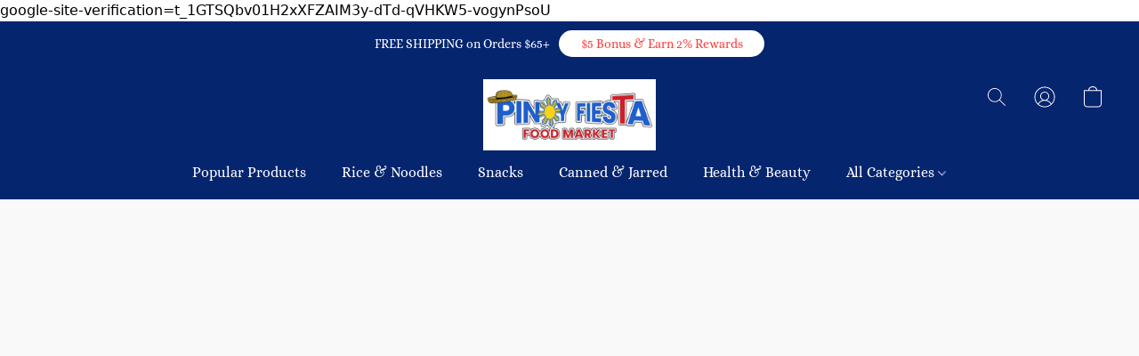

--- FILE ---
content_type: text/html;  charset=utf-8
request_url: https://pinoyfiestaonline.com/products/Milagros-Farms-Sweet-Rice-Flakes-White-200g-p593588618
body_size: 36678
content:

<!doctype html>
<html id="ecwid_html" lang="en">
<head>
	<meta charset="utf-8">
	<meta name="viewport"
		  content="height=device-height, width=device-width, initial-scale=1.0, maximum-scale=5.0, minimum-scale=1.0, viewport-fit=cover"/>
	<meta name="referrer" content="origin"/>
	<meta name="generator" content="ec-instant-site"/>
	<meta name="chrome" content="nointentdetection">

	<link rel="icon" sizes="32x32" href="https://dhgf5mcbrms62.cloudfront.net/90909572/global/duGxH8c-origin.ico">

    <title>Milagros Farms Sweet Rice Flakes (White)</title><meta property="og:title" content="Milagros Farms Sweet Rice Flakes (White)" data-vmid="og:title"><meta property="og:image" content="https://d2j6dbq0eux0bg.cloudfront.net/images/90909572/3968017754.jpg" data-vmid="og:image"><meta property="og:image:secure_url" content="https://d2j6dbq0eux0bg.cloudfront.net/images/90909572/3968017754.jpg" data-vmid="og:image:secure_url"><meta property="twitter:title" content="Milagros Farms Sweet Rice Flakes (White)" data-vmid="twitter:title"><meta property="twitter:image" content="https://d2j6dbq0eux0bg.cloudfront.net/images/90909572/3968017754.jpg" data-vmid="twitter:image"><meta property="og:locale" content="en_US" data-vmid="og:locale"><meta property="twitter:card" content="summary_large_image" data-vmid="twitter:card"><meta property="og:type" content="website" data-vmid="og:type"><meta property="og:site_name" content="Pinoy Fiesta Online Store" data-vmid="og:site_name"><meta name="description" content="Liven up your meals with the Milagros Farms Sweet Rice Flakes (White)! These flavorful flakes are the perfect addition to your condiments and flavorings collection. Made from high-quality rice, these flakes bring a sweetness to your dishes that will leave your taste buds craving for more. Whether&hellip;"><meta property="og:description" content="Liven up your meals with the Milagros Farms Sweet Rice Flakes (White)! These flavorful flakes are the perfect addition to your condiments and flavorings collection. Made from high-quality rice, these flakes bring a sweetness to your dishes that will leave your taste buds craving for more. Whether&hellip;" data-vmid="og:description"><meta property="twitter:description" content="Liven up your meals with the Milagros Farms Sweet Rice Flakes (White)! These flavorful flakes are the perfect addition to your condiments and flavorings collection. Made from high-quality rice, these flakes bring a sweetness to your dishes that will leave your taste buds craving for more. Whether&hellip;" data-vmid="twitter:description"><link href="https://pinoyfiestaonline.com/products/Milagros-Farms-Pinipig-Sweet-Rice-Flakes-200G-p593588618" hreflang="x-default" rel="alternate">

<link rel="manifest" href="/manifest.json" />
<meta name="theme-color" content="#FFFFFF" />
<meta http-equiv="x-dns-prefetch-control" content="on">

<link rel="preconnect" href="https://d34ikvsdm2rlij.cloudfront.net/vuega/static/2026/all" crossorigin/>
<link rel="dns-prefetch" href="https://d34ikvsdm2rlij.cloudfront.net/vuega/static/2026/all" crossorigin/>

<link rel="preconnect" href="//images.unsplash.com/" crossorigin/>
<link rel="dns-prefetch" href="//images.unsplash.com/" crossorigin/>

	<link rel="preconnect" href="https://dfvc2y3mjtc8v.cloudfront.net" crossorigin/>
	<link rel="dns-prefetch" href="https://dfvc2y3mjtc8v.cloudfront.net" crossorigin/>
	<link rel="preconnect" href="https://dhgf5mcbrms62.cloudfront.net" crossorigin/>
	<link rel="dns-prefetch" href="https://dhgf5mcbrms62.cloudfront.net" crossorigin/>
	<link rel="preconnect" href="https://d2gt4h1eeousrn.cloudfront.net" crossorigin/>
	<link rel="dns-prefetch" href="https://d2gt4h1eeousrn.cloudfront.net" crossorigin/>

<link rel="preconnect" href="//maps.googleapis.com" crossorigin/>
<link rel="dns-prefetch" href="//maps.googleapis.com" crossorigin/>

<meta property="og:url" content="https://pinoyfiestaonline.com/products/Milagros-Farms-Sweet-Rice-Flakes-White-200g-p593588618" />
    <style>@layer vuega-reset, base, components, utilities;</style><link rel="stylesheet" type="text/css" href="https://d34ikvsdm2rlij.cloudfront.net/vuega/static/2026/all/website/assets/website-l7ucqb3s.css" /><link rel="stylesheet" type="text/css" href="https://d34ikvsdm2rlij.cloudfront.net/vuega/static/2026/all/website/assets/AnnouncementBarTile-hn8g47ls.css" /><link rel="stylesheet" type="text/css" href="https://d34ikvsdm2rlij.cloudfront.net/vuega/static/2026/all/website/assets/HeaderTile-kxl9gblf.css" /><link rel="stylesheet" type="text/css" href="https://d34ikvsdm2rlij.cloudfront.net/vuega/static/2026/all/website/assets/style-coivxstf.css" /><link rel="stylesheet" type="text/css" href="https://d34ikvsdm2rlij.cloudfront.net/vuega/static/2026/all/website/assets/FooterTile-juq503vk.css" /><link rel="stylesheet" type="text/css" href="https://d34ikvsdm2rlij.cloudfront.net/vuega/static/2026/all/website/assets/AliceFont-b4kik2pw.css" /><link rel="stylesheet" type="text/css" href="https://d34ikvsdm2rlij.cloudfront.net/vuega/static/2026/all/website/assets/MontserratFont-4808z44a.css" />

<script>
	var viewportStyleEl = document.createElement('style');
	viewportStyleEl.appendChild(
		document.createTextNode(
			':root {' +
				'--vh: ' + window.innerHeight + ';' +
				'--vw: ' + window.innerWidth + ';' +
			'}'
		)
	);
	document.head.appendChild(viewportStyleEl);
</script>

		<script>
			var removeStaticIntervalId = setInterval(function () {
				if (typeof Ecwid !== "undefined") {
					var staticElement = document.querySelector('#static-html');
					if (staticElement && staticElement.parentNode) {
						staticElement.parentNode.removeChild(staticElement);
					}
					clearInterval(removeStaticIntervalId);
				}
			}, 100);
		</script>

        <script type="application/ld+json" data-hid="4b23fd9">{"@context":"http://schema.org/","@type":"Product","name":"Milagros Farms Sweet Rice Flakes (White)","image":[{"@type":"ImageObject","caption":"Milagros Farms Sweet Rice Flakes (White)","name":"Milagros Farms Sweet Rice Flakes (White)","alternateName":"","description":"Liven up your meals with the Milagros Farms Sweet Rice Flakes (White)! These flavorful flakes are the perfect addition to your condiments and flavorings collection. Made from high-quality rice, these flakes bring a sweetness to your dishes that will leave your taste buds craving for more. Whether…","url":"https://pinoyfiestaonline.com/products/Milagros-Farms-Pinipig-Sweet-Rice-Flakes-200G-p593588618","contentUrl":"https://d2j6dbq0eux0bg.cloudfront.net/images/90909572/3968017751.jpg","width":600,"height":350,"thumbnail":{"@type":"ImageObject","alternateName":"","caption":"Milagros Farms Sweet Rice Flakes (White)","url":"https://pinoyfiestaonline.com/products/Milagros-Farms-Pinipig-Sweet-Rice-Flakes-200G-p593588618","contentUrl":"https://d2j6dbq0eux0bg.cloudfront.net/images/90909572/3968017752.jpg","width":400,"height":233},"thumbnailUrl":"https://d2j6dbq0eux0bg.cloudfront.net/images/90909572/3968017752.jpg"}],"description":"Liven up your meals with the Milagros Farms Sweet Rice Flakes (White)! These flavorful flakes are the perfect addition to your condiments and flavorings collection. Made from high-quality rice, these flakes bring a sweetness to your dishes that will leave your taste buds craving for more. Whether…","brand":"Milagros","gtin12":"022392271912","sku":"10252","offers":{"@type":"Offer","priceCurrency":"USD","price":"2.49","priceSpecification":{"@type":"PriceSpecification","price":"2.49","priceCurrency":"USD","valueAddedTaxIncluded":false},"url":"https://pinoyfiestaonline.com/products/Milagros-Farms-Pinipig-Sweet-Rice-Flakes-200G-p593588618","itemCondition":"http://schema.org/NewCondition","availability":"http://schema.org/InStock","seller":{"@type":"Organization","name":"Pinoy Fiesta Online Store"}}}</script>

		<link rel="canonical" href="https://pinoyfiestaonline.com/products/Milagros-Farms-Sweet-Rice-Flakes-White-200g-p593588618"/>


    
<link rel="shortcut icon" href="https://ibb.co/vsWNtt2">

<meta name="google-site-verification" content="ptWs57wFArW-TaJUo6gMoecq3h3j_pmc3hZG6WSmCw8" />

<!-- Google tag (gtag.js) -->
<script async src="https://www.googletagmanager.com/gtag/js?id=G-XYLEW41LDG"></script>
<script>
  window.dataLayer = window.dataLayer || [];
  function gtag(){dataLayer.push(arguments);}
  gtag('js', new Date());

  gtag('config', 'G-XYLEW41LDG');
</script>



<!--Kliken Google Site Verification Token Tag-->
<meta name='google-site-verification' content='t_1GTSQbv01H2xXFZAIM3y-dTd-qVHKW5-vogynPsoU' />
<!--Kliken Google Site Verification Token Tag-->

google-site-verification=t_1GTSQbv01H2xXFZAIM3y-dTd-qVHKW5-vogynPsoU

</head>
<body id="ecwid_body"
	  class="starter-site disable-ecwid-loader">
<!-- Google Tag Manager -->
<!-- Not Configured -->
<!-- End Google Tag Manager -->
<script>
	showStore = true;
</script>
<script>
	window.assetsBaseUrl = "https://d34ikvsdm2rlij.cloudfront.net/vuega/static/2026/all/";
	window.initialState = "{\"context\":{\"previewMode\":false,\"isTemplatePreviewMode\":false,\"isStyleSettingsPreviewMode\":false,\"isStyleSettingsOnboardingPreviewMode\":false,\"ssrRendered\":true,\"fromAdmin\":false,\"bucketUrls\":{\"au-syd\":\"https://dfvc2y3mjtc8v.cloudfront.net\",\"us-vir\":\"https://dhgf5mcbrms62.cloudfront.net\",\"eu-fra\":\"https://d2gt4h1eeousrn.cloudfront.net\"},\"heapScriptUrl\":\"https://d1tqsoh7s4xjz9.cloudfront.net/v2/i.min.js\",\"heapDomain\":\"https://ecomm.events\",\"page\":\"STORE\",\"appJsUrls\":[\"https://analytics.sitewit.com/ecwid.plugin.js\",\"https://js.stripe.com/v3/\",\"https://js.stripe.com/v3/\"],\"appCssUrls\":[],\"appsPublicTokens\":{},\"appsPublicConfigs\":{\"vend-sync\":\"{}\",\"kliken-stats\":\"{}\",\"ecwid-ups-app\":\"{}\"},\"editSiteUrl\":\"https://my.business.shop/edit-starter-site?ownerid=90909572&lang=en&from_admin\",\"subscriptionData\":{\"channelId\":\"lightspeed_retail\",\"channelType\":\"RESELLER\",\"isPaid\":true,\"isAllowNewCookieBanner\":true,\"maxPageNumber\":100,\"isMultilingualStoreFeatureEnabled\":true,\"isAdvancedDiscountsFeatureAvailable\":true,\"isBasicEcommerceFeatureEnabled\":true,\"siteMode\":\"ECOMMERCE\",\"isRichTextEditorEnabled\":true,\"isTemplateMarketFeatureEnabled\":true,\"isCustomCodeFeatureEnabled\":true,\"isAccessToControlPanel\":true,\"isStorefrontAgeConfirmationFeatureEnabled\":true,\"isAiSectionGenerationFeatureEnabled\":true,\"siteSnapshotAutosavingIntervalMinutes\":45,\"planName\":\"LIGHTSPEED_RETAIL_BUSINESS\",\"planPeriod\":\"monthly\",\"isInstantSiteBrandingFooterEnabled\":false,\"isNewSystemSettingsFeatureEnabled\":false,\"isNewSystemSettingsUiFeatureEnabled\":true,\"isShowUpgradeBanner\":false,\"isInstantSiteV2BlogFeatureEnabled\":false},\"isHighPriorityLoadAssigned\":false,\"dataDogRumSettings\":{\"applicationId\":\"c44928be-5327-4643-86ca-bd00b67c66cb\",\"clientToken\":\"pub9dbf33e28dc152b76bde3d2999dfd2a0\",\"site\":\"us5.datadoghq.com\",\"service\":\"vuega-site-prod\",\"env\":\"prod\",\"version\":\"2026-1462-gba5e696ad373a0\",\"sessionSampleRate\":0.01,\"defaultPrivacyLevel\":\"mask-user-input\"},\"siteId\":90909572,\"serviceUrl\":\"https://vuega.ecwid.com\",\"clientIp\":\"3.144.229.64\",\"useStorefrontSSR\":false},\"page\":{\"pageList\":[{\"pageId\":\"home\",\"title\":\"Home\",\"urlPath\":\"/\",\"visible\":true,\"visibleHeader\":true,\"visibleFooter\":true,\"indexed\":true,\"tileIds\":[\"global\",\"gdpr-banner\",\"header-fcHJMd\",\"cover-HaXq6F\",\"products-opd5wX\",\"customer-review-Nd9GZY\",\"location-BBYesn\",\"footer-MNure7\",\"root-categories-9mGcLn\",\"announcement-bar-WAB3Py\",\"call-to-action-YeosmW\"],\"createdTimestamp\":1698750454289},{\"pageId\":\"products\",\"title\":\"Storefront\",\"urlPath\":\"/products\",\"visible\":true,\"visibleHeader\":true,\"visibleFooter\":true,\"indexed\":true,\"tileIds\":[\"product-details\"],\"createdTimestamp\":1698750454301},{\"pageId\":\"custom-90909572-jRLrkn\",\"title\":\"Filipino Recipes\",\"urlPath\":\"/recipes\",\"visible\":true,\"visibleHeader\":true,\"visibleFooter\":false,\"visibleAnnouncementBar\":true,\"seoTitle\":\"Filipino Famous Food Recipes\",\"indexed\":true,\"tileIds\":[\"image-text-TPwW3g\",\"cover-ULbczZ\",\"cover-CAjAJF\",\"cover-jRQfvW\"],\"createdTimestamp\":1716321632745},{\"pageId\":\"custom-90909572-KKnJ3v\",\"title\":\"Delivery Info\",\"urlPath\":\"/delivery\",\"visible\":true,\"visibleHeader\":true,\"visibleFooter\":true,\"visibleAnnouncementBar\":true,\"indexed\":true,\"tileIds\":[\"image-text-wGALYy\"],\"createdTimestamp\":1743439086880},{\"pageId\":\"custom-90909572-JMACKH\",\"title\":\"About Us / Privacy\",\"urlPath\":\"/privacy\",\"visible\":true,\"visibleHeader\":true,\"visibleFooter\":true,\"visibleAnnouncementBar\":true,\"indexed\":true,\"tileIds\":[\"text-ANj9uK\",\"text-2uUNUL\"],\"createdTimestamp\":1743440214714},{\"pageId\":\"category\",\"title\":\"Category\",\"urlPath\":\"/category\",\"visible\":true,\"visibleHeader\":true,\"visibleFooter\":true,\"visibleAnnouncementBar\":true,\"indexed\":true,\"tileIds\":[\"storefront-category\"],\"createdTimestamp\":1760432927391},{\"pageId\":\"product\",\"title\":\"Product\",\"urlPath\":\"/product\",\"visible\":true,\"visibleHeader\":true,\"visibleFooter\":true,\"visibleAnnouncementBar\":true,\"indexed\":true,\"tileIds\":[\"storefront-product\"],\"createdTimestamp\":1760432927447}],\"pageSettings\":{\"tilesVisibility\":{\"visibleAnnouncementBar\":true,\"visibleHeader\":true,\"visibleFooter\":true},\"pageType\":\"STORE\"}},\"base\":{\"playingVideosInWebsite\":[],\"burgerMenuOpened\":false,\"searchPanelOpened\":false,\"visibleTranslationLanguages\":[\"en\"],\"sideBarType\":\"\",\"isFullPreviewEnabled\":false,\"menuOpenIds\":{},\"menuOpenRequestedByTile\":{}},\"translation\":{\"websiteTranslations\":{\"Block.FeaturedProduct.Blank.title\":\"Product Name\",\"Language.id\":\"Indonesian\",\"ADA.Favorites\":\"Go to your Favorites\",\"Block.EmbedCustomCode.Blank.placeholder\":\"Changes appear when the site is published\",\"Language.tr_iso\":\"TR\",\"Language.zh_CN\":\"Chinese (Simplified)\",\"Footer.CookieSettings\":\"Cookie settings\",\"SocialIcon.apple_music.title\":\"Apple Music\",\"Language.hu\":\"Hungarian\",\"Dialog.TrackingConsent.AcceptAll.button\":\"Accept All Cookies\",\"Language.hr\":\"Croatian\",\"Language.zh_TW\":\"Chinese (Traditional)\",\"Block.Video.Content.VideoUploaded.Title.ADA.context\":\"Displayable title of this video is {title}\",\"Language.hy\":\"Armenian\",\"SocialIcon.linkedin.title\":\"LinkedIn\",\"Language.cs_iso\":\"CS\",\"Footer.CookieSettings.ADA.context\":\"Open advanced cookie settings in a new tab\",\"Footer.PoweredByLightspeed\":\"Powered by Lightspeed\",\"SocialIcon.twitter.title\":\"X (former Twitter)\",\"Footer.CookieSettings.Analytics\":\"Allow analytics and essential cookies\",\"Footer.ReportAbuse\":\"Report abuse\",\"Block.Video.Content.VideoUpload.Blank.placeholder\":\"Your video will appear here\",\"Dialog.TrackingConsent.description_vol2\":\"We use cookies and similar technologies to remember your preferences, measure effectiveness of our campaigns, and analyze depersonalized data to improve performance of our site. By choosing “Accept”, you consent to the use of all the cookies. To set up your cookie preferences, click “Cookie Settings”. You can change your cookie preferences anytime in My Account → Cookie consent or at the bottom of the site.\",\"NavigationMenu.Account\":\"My account\",\"SocialIcon.instagram.title\":\"Instagram\",\"SEO.StoreTitle\":\"Products\",\"Location.GetDirections.action\":\"Get directions\",\"Language.ca_iso\":\"CA\",\"Pricing.NameYourPrice\":\"Free or your own price\",\"Dialog.TrackingConsent.Settings.Selected.button\":\"Allow Selected\",\"ContactForm.EmailField.error_invalid\":\"Invalid email address format\",\"Block.CategoryCollection.Blank.placeholder\":\"Your category will be shown here\",\"ContactForm.Submit.error\":\"Couldn’t send the message. Please try again later.\",\"Language.fi_iso\":\"FI\",\"Language.is\":\"Icelandic\",\"Language.zh_CN_iso\":\"ZH (CN)\",\"ProductDetails.badge.preorder\":\"Pre-order\",\"Language.it\":\"Italian\",\"Language.no_iso\":\"NO\",\"Language.zh\":\"Chinese (Simplified)\",\"Language.de_CH_iso\":\"DE (CH)\",\"Block.ContactInfo.Email.button\":\"Email us\",\"CommonLabel.NextTab.Icon.ADA.context\":\"Switch to the tab {count} of {countAll}\",\"CommonLabel.PrevSlideArrow.Button.ADA.context\":\"Go to the next slide\",\"Header.Menu.Close.action\":\"Close\",\"Language.ja\":\"Japanese\",\"OutOfStock.label\":\"Out of stock\",\"Common.FreeShipping.text\":\"Free\",\"ADA.Search.duplicate\":\"Search the website\",\"Dialog.TrackingConsent.Settings.OnlyEssential.button\":\"Allow Only Essential\",\"Language.he_iso\":\"HE\",\"Language.gl\":\"Galician\",\"Language.es_iso\":\"ES\",\"Language.fr\":\"French\",\"Footer.PoweredBy.wl_safe\":\"Powered by {brand}\",\"ADA.Menu.Mobile\":\"Website menu\",\"Block.FeaturedProduct.DemoContent.Price\":\"199.99\",\"CommonLabel.SkipToMainContent.Button.ADA.context\":\"Skip to main content\",\"Mail.AbuseReport.body\":\"SID {storeId}, {storeUrl}\",\"ADA.Cart\":\"Go to your shopping cart\",\"Language.mn_iso\":\"MN\",\"ShowAllProducts.Button\":\"Show All Products\",\"ContactsWidget.OpenMessenger.Browser.button\":\"Open in browser\",\"Dialog.TrackingConsent.description.duplicate\":\"We use cookies and similar technologies to remember your preferences and keep you logged in (“essential“ cookies); to measure effectiveness of our campaigns and analyze depersonalized data to improve performance of our site (“non-essential“ cookies). By choosing \\\"Accept only essential cookies\\\", you consent to the use of only the technically necessary essential cookies. By choosing “Accept all cookies”, you consent to the use of all the cookies. You can change your cookie preferences anytime by clicking “Cookie consent” at the bottom of the site. \",\"Language.mr_iso\":\"MR\",\"Language.he\":\"Hebrew\",\"Language.lt_iso\":\"LT\",\"Language.nl_iso\":\"NL\",\"Language.ro_iso\":\"RO\",\"SoldOut.label\":\"Sold out\",\"Footer.PoweredBy.ADA.context\":\"Open info about the website builder in a new tab\",\"EmptyState.RootCategories.title\":\"Your root categories will be shown here\",\"ProductDetails.Preorder.button\":\"Pre-Order\",\"Language.id_iso\":\"ID\",\"NavigationMenu.ProductSearch\":\"Search products\",\"Legal.IncludedTaxList\":\"Price incl.\",\"Block.CategoryCollection.ProductNumber.Many\":\"{productCount} products\",\"Block.ContactInfo.WhatsApp.button\":\"Chat on WhatsApp\",\"Location.Map.NoCookieConsent.action\":\"Accept Cookies\",\"Dialog.TrackingConsent.ViewPolicy.ADA.context\":\"Learn more about the privacy policy in a new tab\",\"SocialIcon.facebook.title\":\"Facebook\",\"Block.Video.VideoUpload.Preview\":\"Your Video\",\"ADA.Search\":\"Search the website\",\"Language.mn\":\"Mongolian\",\"Language.mk\":\"Macedonian\",\"SocialIcon.viber.title\":\"Viber\",\"Language.lv_iso\":\"LV\",\"CommonLabel.NextSlideArrow.Button.ADA.context\":\"Go to the next slide\",\"SocialIcon.line.title\":\"Line\",\"Language.mr\":\"Marathi\",\"Language.ko_iso\":\"KO\",\"Language.gl_iso\":\"GL\",\"Language.fil_iso\":\"FIL\",\"Language.ms\":\"Malay\",\"Language.ru_iso\":\"RU\",\"Block.CategoryProducts.WebSiteContent.Price\":\"Available:\",\"Dialog.TrackingConsent.title\":\"Privacy notice\",\"Language.lv\":\"Latvian\",\"Language.th_iso\":\"TH\",\"NavigationMenu.More\":\"More…\",\"ADA.Search.placeholder\":\"Enter what you’re looking for here\",\"Block.FeaturedProduct.Blank.placeholder\":\"Your product will be shown here\",\"Dialog.Showroom.TrackingConsent.Settings.Analytics.description\":\"Consent for cookies used for analytics, such as Google Analytics and internal website statistics.\",\"Language.de_iso\":\"DE\",\"Dialog.TrackingConsent.AcceptEssential.button\":\"Accept Only Essential Cookies\",\"ProductList.lowest_price_days_few\":\"Lowest price in {count} days: {price}\",\"SocialIcon.wechat.title\":\"WeChat\",\"Footer.CookieSettings.accept\":\"Allow all cookies\",\"Language.is_iso\":\"IS\",\"SocialIcon.threads.title\":\"Threads\",\"SocialIcon.whatsapp.title\":\"WhatsApp\",\"Language.el_iso\":\"EL\",\"Legal.TaxExemptBusiness.DE\":\"VAT is not charged (small business owner § 19 UStG)\",\"ProductList.lowest_price_days_other\":\"Lowest price in {count} days: {price}\",\"Language.no\":\"Norwegian\",\"NavigationMenu.Cart\":\"Shopping cart\",\"CustomerReviews.Image.Close.Button.ADA.context\":\"Close a customer review image\",\"Language.nl\":\"Dutch\",\"Block.LogoGallery.Content.Blank.placeholder\":\"Your logo will appear here\",\"Language.ar_iso\":\"AR\",\"ADA.Cart.duplicate\":\"Go to your shopping cart\",\"Language.eu_iso\":\"EU\",\"Language.fr_CA\":\"French (Canada)\",\"Language.sl_iso\":\"SL\",\"ProductList.lowest_price_days_many\":\"Lowest price in {count} days: {price}\",\"Header.Brands.PopularBrands\":\"Popular brands\",\"ViewProduct.Showroom.button\":\"View Product\",\"CatalogPage.CompositeProduct.Savings.ribbon\":\"Save {discount}% on bundle\",\"Language.pt_iso\":\"PT\",\"Block.FeaturedProduct.Blank.description\":\"Describe what makes your product special. Focus on the essentials, and let an accent photo tell the details.\",\"Language.be_iso\":\"BE\",\"Language.ja_iso\":\"JA\",\"Language.ko\":\"Korean\",\"Language.da_iso\":\"DA\",\"ADA.Mail.Showroom\":\"Contact the business by email\",\"ProductDetails.Ribbon.sample\":\"Sample Product\",\"Header.Cart\":\"Cart\",\"Mail.AbuseReport.Showroom.subject\":\"Complaint against website: ID {storeId}\",\"Block.HiddenSection.label\":\"Hidden section\",\"SocialIcon.spotify.title\":\"Spotify\",\"Language.pt_BR\":\"Portuguese (Brazilian)\",\"Dialog.TrackingConsent.description_new\":\"We use cookies and similar technologies to remember your preferences and keep you logged in (“essential” cookies); to measure effectiveness of our campaigns and analyze depersonalized data to improve performance of our site (“non-essential” cookies). By choosing “Accept All Cookies”, you consent to the use of all the cookies. To set up your cookie preferences, click “Cookie Settings”. You can change your cookie preferences anytime in My Account → Cookie consent or at the bottom of the site.\",\"Language.et_iso\":\"ET\",\"SitePreviewBanner.title\":\"Your site preview\",\"ContactsWidget.OpenMessenger.Mobile.button\":\"Open mobile app\",\"Dialog.TrackingConsent.Settings.Essential.description\":\"Mandatory website cookies, such as security cookies. Consent for essential cookies cannot be revoked.\",\"ADA.Search.placeholder.duplicate\":\"Enter what you’re looking for here\",\"Language.ka\":\"Georgian\",\"CommonLabels.Decline.button\":\"Decline\",\"SocialIcon.twitch.title\":\"Twitch\",\"Block.CategoryProducts.Ribbon.Product.placeholder\":\"Ribbon\",\"ADA.Account\":\"Go to your account\",\"Block.ContactInfo.Phone.button\":\"Call us\",\"CategoryProducts.Slider.FirstDash.ADA.context\":\"Go to the start of the product list\",\"CommonLabels.Accept.button\":\"Accept\",\"Language.lt\":\"Lithuanian\",\"Language.hr_iso\":\"HR\",\"Legal.ShippingCostTerms\":\"Shipping costs\",\"Legal.ShippingExclusivePrice\":\"Excl. Shipping\",\"Location.Map.Shown.ADA.context\":\"Map with a location pin\",\"Block.ContactInfo.Facebook.button\":\"Chat on Facebook\",\"Language.sq_iso\":\"SQ\",\"Legal.TaxExemptBusiness.AT\":\"VAT is not charged (small business owner § 6 UStG)\",\"ADA.Phone.Showroom\":\"Call the business’ phone number\",\"Dialog.TrackingConsent.AboutUs.action\":\"Learn more about us\",\"Header.Phone\":\"Phone\",\"Common.ExcludingShipping.text\":\"Excl.\",\"Dialog.TrackingConsent.AboutUs.ADA.context\":\"Learn more about the store in a new tab\",\"SocialIcon.youtube.title\":\"YouTube\",\"ADA.Mail.duplicate\":\"Compose an email to the store\",\"AgeConfirmation.DefaultText.description\":\"To browse this website, you need to confirm that you have reached legal age.\",\"Footer.CookieSettings.Personalization\":\"Allow personalization and essential cookies\",\"Language.zh_iso\":\"ZH\",\"ContactForm.Submit.success\":\"Your message has been sent\",\"Location.Map.NoCookieConsent.description\":\"To view the map, you need to consent to the use of cookies\",\"Header.Search.placeholder\":\"Search\",\"Language.sk_iso\":\"SK\",\"Mail.AbuseReport.Showroom.body\":\"ID {storeId}, {storeUrl}\",\"Test_ECWID_117315\":\"Test_ECWID_117315\",\"Block.ContactInfo.Viber.button\":\"Chat on Viber\",\"Dialog.TrackingConsent.Settings.Accept.button\":\"Accept\",\"Dialog.TrackingConsent.Settings.Personalization.description\":\"Consent for cookies that remember settings to improve visitor experience. For example, an indication that you dismissed a popup.\",\"AgeConfirmation.DefaultText.Confirm.button\":\"I am over 21\",\"Location.Map.NoCookieConsent\":\"Google Maps uses cookies to load interactive maps and remember your preferences. To view the map, you need to consent to the use of cookies.\",\"Location.Map.NoCookieConsent.more_info\":\"More info about using cookies:\",\"SocialIcon.messenger.title\":\"Facebook Messenger\",\"Header.Menu\":\"Menu\",\"SocialIcon.vkontakte.title\":\"VK\",\"Language.de_CH\":\"German (Switzerland)\",\"Language.ro\":\"Romanian\",\"Dialog.TrackingConsent.description\":\"We use cookies and similar technologies to remember your preferences and keep you logged in (“essential” cookies); to measure effectiveness of our campaigns and analyze depersonalized data to improve performance of our site (“non-essential” cookies). By choosing “Accept only essential cookies”, you consent to the use of only the technically necessary essential cookies. By choosing “Accept all cookies”, you consent to the use of all the cookies. You can change your cookie preferences anytime by clicking “Cookie settings” at the bottom of the site.\",\"Mail.AbuseReport.subject\":\"Complaint against store: SID {storeId}\",\"Block.ContactInfo.Telegram.button\":\"Chat on Telegram\",\"Language.bg\":\"Bulgarian\",\"Footer.Language\":\"Language:\",\"Language.be\":\"Belarusian\",\"Language.ru\":\"Russian\",\"Block.ContactInfo.WeChat.button\":\"Chat on WeChat\",\"Language.sv_iso\":\"SV\",\"Language.ms_iso\":\"MS\",\"Language.ar\":\"Arabic\",\"AgeConfirmation.DefaultText.title\":\"Are you over 21 years old?\",\"ADA.GoogleMap.duplicate\":\"Location on Google Maps\",\"ContactForm.PhoneField.error_invalid\":\"Invalid phone number format\",\"Language.fr_iso\":\"FR\",\"Location.Map.Background.ADA.context\":\"Here will be the map when cookies are accepted\",\"SocialIcon.snapchat.title\":\"Snapchat\",\"Subscriptions.SubscribeAndSave.ribbon\":\"Subscribe & Save {discount}%\",\"Footer.EcwidByLightspeed\":\"Ecwid by Lightspeed\",\"Block.ContactInfo.Line.button\":\"Chat on Line\",\"ContactForm.Submit.in_progress\":\"Sending\",\"Dialog.TrackingConsent.Settings.Personalization\":\"Personalization\",\"Language.uk_iso\":\"UA\",\"Block.Video.Content.VideoUpload.SupportedPlatforms.placeholder\":\"Supported platforms\",\"Dialog.TrackingConsent.Settings.Analytics.description\":\"Consent for cookies used for analytics, such as Google Analytics and internal store statistics.\",\"SocialIcon.telegram.title\":\"Telegram\",\"BuyNow.button\":\"Buy Now\",\"Language.zh_TW_iso\":\"ZH (TW)\",\"CustomerReviews.ReadMore.button\":\"Read More\",\"CatalogPage.CompositeProduct.ribbon\":\"Bundle of {count}\",\"Header.Email\":\"Email\",\"Language.it_iso\":\"IT\",\"Language.pl\":\"Polish\",\"Language.sr_iso\":\"SR\",\"Header.Account\":\"My account\",\"ADA.Phone\":\"Call the store’s phone number\",\"CustomerReviews.Image.Open.Button.ADA.context\":\"Open a customer review image in a new tab\",\"EmptyState.FeaturedProducts.title\":\"Your featured products will be shown here\",\"Header.Search\":\"Search\",\"Language.es_419\":\"Spanish (Latin America)\",\"MobileView.Preview.Section.title\":\"Section:\",\"Language.pt\":\"Portuguese\",\"Notice.TrackingConsent.CookieSettings.ADA.context\":\"Open advanced cookie settings\",\"Cover.NextTab.Icon.ADA.context\":\"Scroll to the next section\",\"FooterHeader.SiteLanguage.Dropdown.ADA.context\":\"Change website language\",\"ContactForm.RequiredField.error\":\"This field should not be empty\",\"CommonLabel.NextSlideMarker.Button.ADA.context\":\"Go to the slide {count} of {countAll}\",\"EmptyState.RootCategories.Cards.placeholder\":\"Category name\",\"Language.vi_iso\":\"VI\",\"Dialog.TrackingConsent.Settings.button\":\"Cookie Settings\",\"Language.ka_iso\":\"KA\",\"Location.Map.NoCookieConsent.title\":\"Google Maps uses cookies to load interactive maps and remember your preferences.\",\"Language.es_419_iso\":\"ES (LA)\",\"Language.mk_iso\":\"MK\",\"CategoryProducts.Slider.ThirdDash.ADA.context\":\"Go to the end of the product list\",\"NavigationMenu.AllCategories\":\"All categories\",\"Language.en\":\"English\",\"Language.el\":\"Greek\",\"AgeConfirmation.DefaultText.Deny.button\":\"I am under 21\",\"Language.fr_CA_iso\":\"FR (CA)\",\"Language.fil\":\"Filipino\",\"Language.uk\":\"Ukrainian\",\"Dialog.TrackingConsent.Settings.Essential\":\"Essential (always allowed)\",\"Language.cy_iso\":\"CY\",\"Common.ShippingCosts.link\":\"shipping\",\"Language.fa\":\"Persian\",\"Language.hu_iso\":\"HU\",\"ProductList.lowest_price_days_one\":\"Lowest price in {count} day: {price}\",\"Language.fa_iso\":\"FA\",\"Language.fi\":\"Finnish\",\"OnSale.label\":\"On sale\",\"ADA.Mail\":\"Compose an email to the store\",\"SkipToMainContent.Button\":\"Skip to main content\",\"Language.pl_iso\":\"PL\",\"SitePreviewBanner.Edit.button\":\"Edit Site\",\"Language.eu\":\"Basque\",\"Block.Video.Content.VideoUploaded.Author.Button.ADA.context\":\"Displayable author of this video is {name}\",\"Language.es\":\"Spanish\",\"SocialIcon.discord.title\":\"Discord\",\"ContactForm.RequiredField.label\":\"Required field\",\"Header.ViewAll\":\"View all\",\"Language.et\":\"Estonian\",\"Block.CategoryCollection.ProductNumber.plural\":\"Products: {number}\",\"Block.ContactInfo.iMessage.button\":\"Send iMessage\",\"Dialog.TrackingConsent.ViewPolicy.action\":\"Learn more in our Privacy Policy\",\"Language.en_iso\":\"EN\",\"Language.vi\":\"Vietnamese\",\"SocialIcon.yelp.title\":\"Yelp!\",\"Footer.CookieSettings.decline\":\"Don’t allow cookies. Only essential cookies will be used\",\"Subscriptions.FirstPayment\":\"First payment: {amount}\",\"Block.Video.Content.VideoUploaded.Play.Button.ADA.context\":\"Play the video\",\"Block.Video.VideoUpload.Preview2\":\"Video #2\",\"Block.Video.VideoUpload.Preview3\":\"Video #3\",\"Footer.PoweredBy\":\"Made with\",\"Block.Video.VideoUpload.Preview4\":\"Video #4\",\"Language.ca\":\"Catalan\",\"Language.sq\":\"Albanian\",\"Language.sr\":\"Serbian\",\"CustomerReviews.StarRating.ADA.context\":\"Star rating by the customer is {count} of {countAll}\",\"ProductDetails.CompositeProduct.ribbon\":\"Bundle of {count}\",\"Language.sv\":\"Swedish\",\"ADA.Phone.duplicate\":\"Call the store’s phone number\",\"Block.CategoryProducts.Blank.Product.placeholder\":\"Your product will be shown here\",\"ProductList.lowest_price_days_two\":\"Lowest price in {count} days: {price}\",\"Header.Favorites\":\"Favorites\",\"Dialog.TrackingConsent.Settings.Analytics\":\"Analytics\",\"Language.hy_iso\":\"HY\",\"SocialIcon.tiktok.title\":\"TikTok\",\"Language.sk\":\"Slovak\",\"Language.sl\":\"Slovenian\",\"ADA.GoogleMap\":\"Location on Google Maps\",\"CategoryProducts.Slider.SecondDash.ADA.context\":\"Go to the middle of the product list\",\"Block.Video.VideoUpload.Preview1\":\"Video #1\",\"Language.bg_iso\":\"BG\",\"EmptyState.FeaturedProducts.Cards.placeholder\":\"Product name\",\"Dialog.Showroom.TrackingConsent.AboutUs.ADA.context\":\"Learn more about the website in a new tab\",\"Language.da\":\"Danish\",\"Language.de\":\"German\",\"Language.tr\":\"Turkish\",\"Dialog.TrackingConsent.Settings.Decline.button\":\"Decline\",\"Footer.ReportAbuse.ADA.context\":\"Report abuse in a new tab\",\"ProductList.lowest_price\":\"Lowest price in 30 days: {price}\",\"ProductDetails.SKU\":\"SKU: {Identifier}\",\"Block.ContactInfo.BusinessLocation.button\":\"View business location\",\"Block.CategoryCollection.ProductNumber.One\":\"1 product\",\"Language.cs\":\"Czech\",\"SocialIcon.pinterest.title\":\"Pinterest\",\"Language.pt_BR_iso\":\"PT (BR)\",\"Language.th\":\"Thai\",\"Block.ContactInfo.Instagram.button\":\"Chat on Instagram\",\"Language.cy\":\"Welsh\"},\"languageTranslations\":{\"en\":{\"Language.en\":\"English\"}}},\"profile\":{\"profile\":{\"siteId\":90909572,\"locale\":\"en\",\"storeName\":\"Pinoy Fiesta Online Store\",\"tracking\":{\"googleUniversalAnalyticsId\":\"G-XYLEW41LDG\",\"fbPixelId\":\"690455856993720\",\"heapEnabled\":true,\"tikTokPixelCode\":\"\\n\\t<script>\\n\\t\\t!function (w, d, t) {\\n\\t\\t  w.TiktokAnalyticsObject=t;var ttq=w[t]=w[t]||[];ttq.methods=[\\\"page\\\",\\\"track\\\",\\\"identify\\\",\\\"instances\\\",\\\"debug\\\",\\\"on\\\",\\\"off\\\",\\\"once\\\",\\\"ready\\\",\\\"alias\\\",\\\"group\\\",\\\"enableCookie\\\",\\\"disableCookie\\\"],ttq.setAndDefer=function(t,e){t[e]=function(){t.push([e].concat(Array.prototype.slice.call(arguments,0)))}};for(var i=0;i<ttq.methods.length;i++)ttq.setAndDefer(ttq,ttq.methods[i]);ttq.instance=function(t){for(var e=ttq._i[t]||[],n=0;n<ttq.methods.length;n++\\n)ttq.setAndDefer(e,ttq.methods[n]);return e},ttq.load=function(e,n){var i=\\\"https://analytics.tiktok.com/i18n/pixel/events.js\\\";ttq._i=ttq._i||{},ttq._i[e]=[],ttq._i[e]._u=i,ttq._t=ttq._t||{},ttq._t[e]=+new Date,ttq._o=ttq._o||{},ttq._o[e]=n||{},ttq._partner=ttq._partner||'ECWID';\\nvar o=document.createElement(\\\"script\\\");o.type=\\\"text/javascript\\\",o.async=!0,o.src=i+\\\"?sdkid=\\\"+e+\\\"&lib=\\\"+t;var a=document.getElementsByTagName(\\\"script\\\")[0];a.parentNode.insertBefore(o,a)};\\n\\t\\t\\n\\t\\t  ttq.load('CTOSGJRC77U4KUTGFI5G');\\n\\t\\t  ttq.page();\\n\\t\\t}(window, document, 'ttq');\\n\\t<\/script>\\n\\t\"},\"countryCode\":\"US\",\"storeClosed\":false,\"storeSuspended\":false,\"hideSitePublishedModal\":true,\"isTemplateSite\":false,\"siteUrl\":\"https://pinoyfiestaonline.com\",\"hideEcwidLinks\":false,\"enabledLanguages\":[\"en\"],\"enableIps\":[\"\"],\"latestPublishTimestamp\":1744485968,\"createdTimestamp\":1692131602,\"previewTemplateInsideEditor\":true,\"editorLightModeEnabled\":false,\"featureFlags\":{\"isPagesEnabled\":true,\"siteMode\":\"ECOMMERCE\",\"siteDisplayCondition\":\"DEFAULT\",\"isBasicEcommerceEnabled\":true,\"isNewSystemSettingsEnabled\":false,\"isNewSystemSettingsUIEnabled\":true,\"isNewSystemSettingsOnboardingUIEnabled\":false,\"isRichTextEditorEnabled\":true,\"isTemplateMarketFeatureEnabled\":true,\"isCustomCodeFeatureEnabled\":true,\"instantSiteSectionFeedbackUrl\":\"https://lightspeed-commerce.typeform.com/to/g1vcP7FR\",\"isMenuItemBrandsDropdownEnabled\":true,\"isStorefrontAgeConfirmationFeatureEnabled\":true,\"isStorefrontCustomizationEnabled\":true,\"isInstantSiteBrandingFooterEnabled\":false,\"isTextsAiGenEnabledForTextTile\":false,\"isTextsAiGenEnabledForImageTextTile\":false,\"isTextsAiGenEnabledForCoverTile\":false,\"isShowUpgradeBanner\":false,\"isInstantSiteV2BlogFeatureEnabled\":false,\"isAiAssistantEnabled\":false},\"isDraftChanged\":true}},\"tile\":{\"tileList\":[{\"content\":{\"text\":\"<p>FREE SHIPPING on Orders $65+<\/p>\",\"actionLink\":{\"type\":\"GO_TO_PAGE\",\"title\":\"$5 Bonus & Earn 2% Rewards\",\"pageId\":\"account\"}},\"design\":{\"layout\":\"CENTER\",\"showAllPages\":{\"enabled\":true},\"general\":{\"background\":{\"type\":\"solid\",\"solid\":{\"color\":{\"raw\":\"#06256F\",\"hex\":\"#06256fff\",\"hsl\":{\"h\":222.2857142857143,\"s\":0.8974358974358974,\"l\":0.22941176470588237,\"a\":1},\"rgba\":{\"r\":6,\"g\":37,\"b\":111,\"a\":1},\"auto\":false}},\"gradient\":{\"fromColor\":{\"raw\":\"#06256F\",\"hex\":\"#06256fff\",\"hsl\":{\"h\":222.2857142857143,\"s\":0.8974358974358974,\"l\":0.22941176470588237,\"a\":1},\"rgba\":{\"r\":6,\"g\":37,\"b\":111,\"a\":1},\"auto\":false},\"toColor\":{\"raw\":\"#E1F0FB\",\"hex\":\"#E1F0FB\",\"hsl\":{\"h\":205.3846153846154,\"s\":0.7647058823529411,\"l\":0.9333333333333333,\"a\":1},\"rgba\":{\"r\":225,\"g\":240,\"b\":251,\"a\":1}}}}},\"text\":{\"font\":\"alice\",\"size\":14,\"bold\":false,\"italic\":false,\"color\":{\"raw\":\"#ffffff\",\"hex\":\"#ffffffff\",\"hsl\":{\"h\":0,\"s\":0,\"l\":1,\"a\":1},\"rgba\":{\"r\":255,\"g\":255,\"b\":255,\"a\":1},\"auto\":false},\"visible\":true},\"actionLink\":{\"appearance\":\"solid-button\",\"font\":\"alice\",\"style\":\"pill\",\"color\":{\"raw\":\"#FFFFFF\",\"hex\":\"#FFFFFF\",\"hsl\":{\"h\":208.421052631579,\"s\":0,\"l\":1,\"a\":1},\"rgba\":{\"r\":255,\"g\":255,\"b\":255,\"a\":1}},\"visible\":true},\"sanitizeHash\":\"21f38a9b192840ae4ced75e2dbf0153a\"},\"hasChanges\":false,\"id\":\"announcement-bar-WAB3Py\",\"order\":3,\"role\":\"BLOCK\",\"sourceId\":\"announcement_bar_001\",\"type\":\"ANNOUNCEMENT_BAR\",\"visibility\":true},{\"content\":{\"logo\":{\"type\":\"IMAGE\",\"text\":\"\",\"image\":{\"bucket\":\"us-vir\",\"borderInfo\":{\"homogeneity\":true,\"color\":{\"r\":255,\"g\":255,\"b\":255,\"a\":255}},\"set\":{\"webp-600x600\":{\"url\":\"90909572/header-fcHJMd/kTPuQrE-600x600.webp\",\"width\":1457,\"height\":600},\"origin\":{\"url\":\"90909572/header-fcHJMd/kTPuQrE-origin.jpg\"},\"cropped-default-100x200\":{\"url\":\"90909572/header-fcHJMd/kTPuQrE-100x200.jpg\",\"width\":100,\"height\":200},\"default-200x200\":{\"url\":\"90909572/header-fcHJMd/kTPuQrE-200x200.jpg\",\"width\":486,\"height\":200},\"default-600x600\":{\"url\":\"90909572/header-fcHJMd/kTPuQrE-600x600.jpg\",\"width\":1457,\"height\":600},\"cropped-default-1000x2000\":{\"url\":\"90909572/header-fcHJMd/kTPuQrE-1000x2000.jpg\",\"width\":926,\"height\":1851},\"cropped-webp-100x200\":{\"url\":\"90909572/header-fcHJMd/kTPuQrE-100x200.webp\",\"width\":100,\"height\":200},\"webp-200x200\":{\"url\":\"90909572/header-fcHJMd/kTPuQrE-200x200.webp\",\"width\":486,\"height\":200},\"cropped-webp-500x1000\":{\"url\":\"90909572/header-fcHJMd/kTPuQrE-500x1000.webp\",\"width\":500,\"height\":1000},\"default-1200x1200\":{\"url\":\"90909572/header-fcHJMd/kTPuQrE-1200x1200.jpg\",\"width\":2913,\"height\":1200},\"cropped-default-500x1000\":{\"url\":\"90909572/header-fcHJMd/kTPuQrE-500x1000.jpg\",\"width\":500,\"height\":1000},\"webp-2000x2000\":{\"url\":\"90909572/header-fcHJMd/kTPuQrE-2000x2000.webp\",\"width\":4493,\"height\":1851},\"default-2000x2000\":{\"url\":\"90909572/header-fcHJMd/kTPuQrE-2000x2000.jpg\",\"width\":4493,\"height\":1851},\"webp-1200x1200\":{\"url\":\"90909572/header-fcHJMd/kTPuQrE-1200x1200.webp\",\"width\":2913,\"height\":1200},\"cropped-webp-1000x2000\":{\"url\":\"90909572/header-fcHJMd/kTPuQrE-1000x2000.webp\",\"width\":926,\"height\":1851}}}},\"menu\":{\"items\":[{\"id\":\"ZREA6\",\"title\":\"Popular Products\",\"type\":\"GO_TO_CATEGORY\",\"categoryId\":178045434},{\"id\":\"3qC90\",\"title\":\"Rice & Noodles\",\"type\":\"GO_TO_CATEGORY\",\"link\":\"/products/Rice-&-Noodles-c159323578\",\"categoryId\":159323578},{\"id\":\"I6bg0\",\"title\":\"Snacks\",\"type\":\"GO_TO_CATEGORY\",\"link\":\"/products/Snacks-c159329582\",\"categoryId\":159329582},{\"id\":\"NBb8V\",\"title\":\"Canned & Jarred\",\"type\":\"GO_TO_CATEGORY\",\"link\":\"/products/Canned-&-Jarred-c159319319\",\"categoryId\":159319319},{\"id\":\"WYMZL\",\"title\":\"Health & Beauty\",\"type\":\"GO_TO_CATEGORY\",\"link\":\"/products/Condiments-&-Flavorings-c159329583\",\"categoryId\":159325071},{\"id\":\"-HycO\",\"title\":\"All Categories\",\"type\":\"GO_TO_STORE\",\"link\":\"/products/Condiments-&-Flavorings-c159329583\"}]},\"contactInfo\":{\"phone\":\"(832) 583-9588\",\"email\":\"pinoyfiestaas@yahoo.com\"},\"actionLink\":{\"type\":\"GO_TO_PAGE\",\"title\":\"\",\"categoryId\":159323578,\"phone\":\"\",\"pageId\":\"account\"},\"socialProfiles\":{\"list\":[]}},\"design\":{\"layout\":\"CENTER_LOGO_DETAILED\",\"logo\":{\"size\":16,\"bold\":false,\"italic\":false,\"color\":{\"raw\":\"#3BE917\",\"hex\":\"#3BE917\",\"hsl\":{\"h\":109.83580379162804,\"s\":0.8236161695211147,\"l\":0.501655,\"a\":1},\"rgba\":{\"r\":59,\"g\":233,\"b\":23,\"a\":1}},\"spacing\":0,\"capitalization\":\"all\",\"frame\":{\"visible\":true,\"width\":3,\"color\":{\"raw\":\"#F0F405\",\"hex\":\"#F0F405\",\"hsl\":{\"h\":61.02224446959415,\"s\":0.9590557351356646,\"l\":0.487734975,\"a\":1},\"rgba\":{\"r\":240,\"g\":244,\"b\":5,\"a\":1}}},\"visible\":true},\"menu\":{\"font\":\"prata\",\"bold\":false,\"italic\":false,\"color\":{\"raw\":\"8CC0CE\",\"hex\":\"#8cc0ceff\",\"hsl\":{\"h\":192.72727272727272,\"s\":0.40243902439024387,\"l\":0.6784313725490196,\"a\":1},\"rgba\":{\"r\":140,\"g\":192,\"b\":206,\"a\":1},\"auto\":false},\"visible\":true},\"phone\":{\"color\":{\"raw\":\"#d6d6d6\",\"hex\":\"#d6d6d6ff\",\"hsl\":{\"h\":0,\"s\":0,\"l\":0.843137,\"a\":1},\"rgba\":{\"r\":214,\"g\":214,\"b\":214,\"a\":1}}},\"email\":{\"color\":{\"raw\":\"#d6d6d6\",\"hex\":\"#d6d6d6ff\",\"hsl\":{\"h\":0,\"s\":0,\"l\":0.843137,\"a\":1},\"rgba\":{\"r\":214,\"g\":214,\"b\":214,\"a\":1}}},\"search\":{\"color\":{\"raw\":\"#E7FF14\",\"hex\":\"#e7ff14ff\",\"hsl\":{\"h\":66.1276595744681,\"s\":1,\"l\":0.5392156862745098,\"a\":1},\"rgba\":{\"r\":231,\"g\":255,\"b\":20,\"a\":1},\"auto\":false},\"visible\":false},\"cart\":{\"color\":{\"raw\":\"8CC0CE\",\"hex\":\"#8cc0ceff\",\"hsl\":{\"h\":192.72727272727272,\"s\":0.40243902439024387,\"l\":0.6784313725490196,\"a\":1},\"rgba\":{\"r\":140,\"g\":192,\"b\":206,\"a\":1},\"auto\":false},\"visible\":true},\"general\":{\"background\":{\"type\":\"solid\",\"solid\":{\"color\":{\"raw\":\"FEF6EE\",\"hex\":\"#fef6eeff\",\"hsl\":{\"h\":30,\"s\":0.8888888888888893,\"l\":0.9647058823529412,\"a\":1},\"rgba\":{\"r\":254,\"g\":246,\"b\":238,\"a\":1},\"auto\":false}},\"gradient\":{\"fromColor\":\"global.color.background\",\"toColor\":\"global.color.background\"}}},\"panelBackground\":{\"type\":\"solid\",\"solid\":{\"color\":{\"raw\":\"#06256F\",\"hex\":\"#06256fff\",\"hsl\":{\"h\":222.2857142857143,\"s\":0.8974358974358974,\"l\":0.22941176470588237,\"a\":1},\"rgba\":{\"r\":6,\"g\":37,\"b\":111,\"a\":1},\"auto\":false}}},\"menuAndIcons\":{\"font\":\"alice\",\"color\":{\"raw\":\"#ffffff\",\"hex\":\"#ffffffff\",\"hsl\":{\"h\":0,\"s\":0,\"l\":1,\"a\":1},\"rgba\":{\"r\":255,\"g\":255,\"b\":255,\"a\":1},\"auto\":false},\"visibilityTogglers\":{\"account\":true,\"menu\":true,\"phone\":false,\"email\":true}},\"sanitizeHash\":\"21f38a9b192840ae4ced75e2dbf0153a\",\"actionLink\":{\"appearance\":\"outline-button\",\"size\":\"small\",\"style\":\"pill\",\"color\":{\"raw\":\"#FFF602\",\"hex\":\"#FFF602\",\"hsl\":{\"h\":57.97801906779662,\"s\":1,\"l\":0.5042,\"a\":1},\"rgba\":{\"r\":255,\"g\":246,\"b\":2,\"a\":1}},\"visible\":true}},\"externalContent\":{\"storeData\":{\"categories\":[{\"id\":178045434,\"name\":\"Popular Pinoy Products\",\"productsCount\":0,\"url\":\"https://pinoyfiestaonline.com/products/Popular-Pinoy-Products-c178045434\",\"enabled\":true},{\"id\":159323578,\"name\":\"Rice & Noodles\",\"productsCount\":0,\"url\":\"https://pinoyfiestaonline.com/products/Rice-&-Noodles-c159323578\",\"enabled\":true},{\"id\":159329582,\"name\":\"Snacks\",\"productsCount\":0,\"url\":\"https://pinoyfiestaonline.com/products/Snacks-c159329582\",\"enabled\":true},{\"id\":174242698,\"name\":\"MQ Kitchen & RKitchen\",\"productsCount\":0,\"url\":\"https://pinoyfiestaonline.com/products/MQ-Kitchen-&-RKitchen-c174242698\",\"enabled\":true},{\"id\":159329583,\"name\":\"Condiments & Flavorings\",\"productsCount\":0,\"url\":\"https://pinoyfiestaonline.com/products/Condiments-&-Flavorings-c159329583\",\"enabled\":true},{\"id\":159319319,\"name\":\"Canned & Jarred\",\"productsCount\":0,\"url\":\"https://pinoyfiestaonline.com/products/Canned-&-Jarred-c159319319\",\"enabled\":true},{\"id\":159325071,\"name\":\"Health & Beauty\",\"productsCount\":0,\"url\":\"https://pinoyfiestaonline.com/products/Health-&-Beauty-c159325071\",\"enabled\":true},{\"id\":159319821,\"name\":\"Dried Seafood\",\"productsCount\":0,\"url\":\"https://pinoyfiestaonline.com/products/Dried-Seafood-c159319821\",\"enabled\":true},{\"id\":159313599,\"name\":\"Cooking Ingredients\",\"productsCount\":0,\"url\":\"https://pinoyfiestaonline.com/products/Cooking-Ingredients-c159313599\",\"enabled\":true},{\"id\":159323577,\"name\":\"Beverages\",\"productsCount\":0,\"url\":\"https://pinoyfiestaonline.com/products/Beverages-c159323577\",\"enabled\":true},{\"id\":159313070,\"name\":\"Household\",\"productsCount\":0,\"url\":\"https://pinoyfiestaonline.com/products/Household-c159313070\",\"enabled\":true}],\"products\":[]},\"categoryTree\":[{\"id\":178045434,\"name\":\"Popular Pinoy Products\",\"nameTranslated\":{\"en\":\"Popular Pinoy Products\"},\"urlPath\":\"https://pinoyfiestaonline.com/products/Popular-Pinoy-Products-c178045434\",\"enabled\":true,\"children\":[]},{\"id\":159323578,\"name\":\"Rice & Noodles\",\"nameTranslated\":{\"en\":\"Rice & Noodles\"},\"urlPath\":\"https://pinoyfiestaonline.com/products/Rice-&-Noodles-c159323578\",\"enabled\":true,\"children\":[]},{\"id\":159329582,\"name\":\"Snacks\",\"nameTranslated\":{\"en\":\"Snacks\"},\"urlPath\":\"https://pinoyfiestaonline.com/products/Snacks-c159329582\",\"enabled\":true,\"children\":[]},{\"id\":174242698,\"name\":\"MQ Kitchen & RKitchen\",\"nameTranslated\":{\"en\":\"MQ Kitchen & RKitchen\"},\"urlPath\":\"https://pinoyfiestaonline.com/products/MQ-Kitchen-&-RKitchen-c174242698\",\"enabled\":true,\"children\":[]},{\"id\":159329583,\"name\":\"Condiments & Flavorings\",\"nameTranslated\":{\"en\":\"Condiments & Flavorings\"},\"urlPath\":\"https://pinoyfiestaonline.com/products/Condiments-&-Flavorings-c159329583\",\"enabled\":true,\"children\":[]},{\"id\":159319319,\"name\":\"Canned & Jarred\",\"nameTranslated\":{\"en\":\"Canned & Jarred\"},\"urlPath\":\"https://pinoyfiestaonline.com/products/Canned-&-Jarred-c159319319\",\"enabled\":true,\"children\":[]},{\"id\":159325071,\"name\":\"Health & Beauty\",\"nameTranslated\":{\"en\":\"Health & Beauty\"},\"urlPath\":\"https://pinoyfiestaonline.com/products/Health-&-Beauty-c159325071\",\"enabled\":true,\"children\":[]},{\"id\":159319821,\"name\":\"Dried Seafood\",\"nameTranslated\":{\"en\":\"Dried Seafood\"},\"urlPath\":\"https://pinoyfiestaonline.com/products/Dried-Seafood-c159319821\",\"enabled\":true,\"children\":[]},{\"id\":159313599,\"name\":\"Cooking Ingredients\",\"nameTranslated\":{\"en\":\"Cooking Ingredients\"},\"urlPath\":\"https://pinoyfiestaonline.com/products/Cooking-Ingredients-c159313599\",\"enabled\":true,\"children\":[]},{\"id\":159323577,\"name\":\"Beverages\",\"nameTranslated\":{\"en\":\"Beverages\"},\"urlPath\":\"https://pinoyfiestaonline.com/products/Beverages-c159323577\",\"enabled\":true,\"children\":[]},{\"id\":159313070,\"name\":\"Household\",\"nameTranslated\":{\"en\":\"Household\"},\"urlPath\":\"https://pinoyfiestaonline.com/products/Household-c159313070\",\"enabled\":true,\"children\":[]}]},\"hasChanges\":false,\"id\":\"header-fcHJMd\",\"order\":4,\"role\":\"BLOCK\",\"sourceId\":\"demo_default_header\",\"tileName\":\"Header & Menu\",\"type\":\"HEADER\",\"visibility\":true},{\"design\":{},\"externalContent\":{\"legalLinks\":[]},\"hasChanges\":false,\"id\":\"gdpr-banner\",\"order\":2,\"role\":\"NOTICE\",\"type\":\"GDPR_BANNER\",\"visibility\":false},{\"content\":{},\"defaults\":{\"layout\":\"DEFAULT\",\"imageSize\":{\"value\":\"LARGE\"},\"imageAspectRatio\":{\"value\":\"PORTRAIT_0667\"},\"productFiltersVisibleOnCatalogPages\":{\"value\":\"false\"},\"productFiltersPositionOnCatalogPages\":{\"value\":\"RIGHT\"},\"productFiltersOpenedByDefaultOnCategoryPage\":{\"enabled\":false},\"productFiltersOrientationPosition\":{\"value\":\"VERTICAL\"},\"showSortViewAsOptions\":{\"enabled\":true},\"enableCatalogOnOnePage\":{\"value\":\"false\"},\"productCardLayout\":{\"value\":\"CENTER\"},\"productCardSpacingType\":{\"value\":\"WIDE\"},\"productTitleBehavior\":{\"value\":\"SHOW\"},\"productSubtitleBehavior\":{\"value\":\"SHOW\"},\"productPriceBehavior\":{\"value\":\"SHOW\"},\"productListSwatchesProductOptionBehavior\":{\"value\":\"HIDE\"},\"productSkuBehavior\":{\"value\":\"HIDE\"},\"productBuyButtonBehavior\":{\"value\":\"HIDE\"},\"productRatingSectionBehavior\":{\"value\":\"SHOW\"},\"productRatingViewBehavior\":{\"value\":\"5_STARS_VIEW\"},\"showProductRatingAvg\":{\"enabled\":true},\"showProductTotalNumberOfReview\":{\"enabled\":true},\"showProductFrame\":{\"enabled\":false},\"showProductImages\":{\"enabled\":true},\"showAdditionalImageOnHover\":{\"enabled\":false},\"categoryTitleBehavior\":{\"value\":\"SHOW_ON_IMAGE\"},\"showFooterMenu\":{\"enabled\":true},\"showSigninLink\":{\"enabled\":true},\"storefrontProductOptionShape\":{\"value\":\"SQUARE\"}},\"design\":{\"layout\":\"DEFAULT\",\"imageSize\":{\"value\":\"SMALL\"},\"imageAspectRatio\":{\"value\":\"SQUARE\"},\"productFiltersVisibleOnCatalogPages\":{\"value\":\"false\"},\"productFiltersPositionOnCatalogPages\":{\"value\":\"RIGHT\"},\"productFiltersOpenedByDefaultOnCategoryPage\":{\"enabled\":false},\"productFiltersOrientationPosition\":{\"value\":\"VERTICAL\"},\"showSortViewAsOptions\":{\"enabled\":true},\"enableCatalogOnOnePage\":{\"enabled\":false},\"productCardLayout\":{\"value\":\"CENTER\"},\"productTitleBehavior\":{\"value\":\"SHOW\"},\"productSubtitleBehavior\":{\"value\":\"HIDE\"},\"productPriceBehavior\":{\"value\":\"SHOW\"},\"productSkuBehavior\":{\"value\":\"HIDE\"},\"productBuyButtonBehavior\":{\"value\":\"SHOW\"},\"productRatingSectionBehavior\":{\"value\":\"HIDE\"},\"productRatingViewBehavior\":{\"value\":\"5_STARS_VIEW\"},\"showProductRatingAvg\":{\"enabled\":true},\"showProductTotalNumberOfReview\":{\"enabled\":false},\"showProductFrame\":{\"enabled\":true},\"showProductImages\":{\"enabled\":true},\"showAdditionalImageOnHover\":{\"enabled\":false},\"categoryTitleBehavior\":{\"value\":\"SHOW_BELOW_IMAGE\"},\"showFooterMenu\":{\"enabled\":true},\"showSigninLink\":{\"enabled\":true},\"productListSwatchesProductOptionBehavior\":{\"value\":\"HIDE\"},\"categoryViewMode\":{\"value\":\"COLLAPSED\"}},\"hasChanges\":false,\"id\":\"product-details\",\"order\":5,\"role\":\"BLOCK\",\"sourceId\":\"default_product_browser\",\"type\":\"PRODUCT_BROWSER\",\"visibility\":true},{\"content\":{},\"defaults\":{\"layout\":\"TWO_COLUMNS_SIDEBAR_ON_THE_RIGHT\",\"galleryLayout\":{\"value\":\"IMAGE_SINGLE_THUMBNAILS_HORIZONTAL\"},\"showReviewsSectionInOneCardView\":{\"value\":\"true\"},\"showNavigationArrows\":{\"enabled\":true},\"breadcrumbsPosition\":{\"value\":\"NAVIGATION_CONTAINER\"},\"optionSize\":{\"value\":\"MEDIUM\"},\"optionShape\":{\"value\":\"SQUARE\"},\"showProductName\":{\"enabled\":true},\"showProductSku\":{\"enabled\":false},\"showProductPrice\":{\"enabled\":true},\"showProductSubtitle\":{\"enabled\":true},\"showProductOptions\":{\"enabled\":true},\"showInStockLabel\":{\"enabled\":true},\"showNumberOfItemsInStock\":{\"enabled\":true},\"showQuantity\":{\"enabled\":false},\"showDeliveryTime\":{\"enabled\":true},\"showWholesalePrices\":{\"enabled\":true},\"showAttributes\":{\"enabled\":true},\"showWeight\":{\"enabled\":false},\"showProductDescription\":{\"enabled\":true},\"showRatingSection\":{\"enabled\":true},\"showReviewSection\":{\"enabled\":true},\"favoritesEnabled\":{\"enabled\":true},\"showShareButtons\":{\"enabled\":true},\"showProductPhotoZoom\":{\"enabled\":true},\"showAltTextAsDescription\":{\"enabled\":false},\"showOutlets\":{\"enabled\":true},\"showProductsQuantity\":{\"enabled\":true}},\"design\":{\"layout\":\"TWO_COLUMNS_SIDEBAR_ON_THE_RIGHT_DESCRIPTION_UNDER_IMAGE\",\"galleryLayout\":{\"value\":\"IMAGE_SINGLE_THUMBNAILS_HORIZONTAL\"},\"showReviewsSectionInOneCardView\":{\"value\":\"true\"},\"breadcrumbsPosition\":{\"value\":\"NAVIGATION_CONTAINER\"},\"optionSize\":{\"value\":\"MEDIUM\"},\"optionShape\":{\"value\":\"SQUARE\"},\"showProductName\":{\"enabled\":true},\"showProductSku\":{\"enabled\":false},\"showProductPrice\":{\"enabled\":true},\"showProductSubtitle\":{\"enabled\":true},\"showProductOptions\":{\"enabled\":true},\"showInStockLabel\":{\"enabled\":true},\"showNumberOfItemsInStock\":{\"enabled\":false},\"showQuantity\":{\"enabled\":true},\"showDeliveryTime\":{\"enabled\":false},\"showWholesalePrices\":{\"enabled\":false},\"showAttributes\":{\"enabled\":true},\"showWeight\":{\"enabled\":true},\"showProductDescription\":{\"enabled\":true},\"showRatingSection\":{\"enabled\":true},\"showReviewSection\":{\"enabled\":true},\"favoritesEnabled\":{\"enabled\":true},\"showShareButtons\":{\"enabled\":true},\"showProductPhotoZoom\":{\"enabled\":true},\"showAltTextAsDescription\":{\"enabled\":false},\"showNavigationArrows\":{\"enabled\":true},\"positionBreadcrumbs\":200,\"positionBuyButton\":600,\"positionProductDescription\":2147483647,\"positionProductName\":100,\"positionProductOptions\":500,\"positionProductPrice\":400,\"positionReviewSection\":2147483647,\"positionProductSku\":300,\"positionSaveForLater\":900,\"positionShareButtons\":1000,\"positionSubtitle\":500,\"positionWholesalePrices\":700,\"productDetailsTwoColumnsWithRightSidebarShowProductDescriptionOnSidebar\":{\"enabled\":false},\"bopisRule\":{\"value\":\"RESTRICTED\"},\"showOutlets\":{\"enabled\":true},\"showProductsQuantity\":{\"enabled\":false}},\"externalContent\":{\"productIds\":[706300845,591485433,593588205,613355857,593587861,593586740,593589352,757569573,757573042,807405012]},\"hasChanges\":false,\"id\":\"storefront-product\",\"order\":6,\"role\":\"BLOCK\",\"sourceId\":\"default_storefront_product\",\"type\":\"STOREFRONT_PRODUCT\",\"visibility\":false},{\"content\":{},\"design\":{\"layout\":\"DEFAULT\"},\"externalContent\":{\"categoryIds\":[159329582]},\"hasChanges\":false,\"id\":\"storefront-category\",\"order\":7,\"role\":\"BLOCK\",\"sourceId\":\"default_storefront_category\",\"type\":\"STOREFRONT_CATEGORY\",\"visibility\":false},{\"content\":{\"copyright\":\"<p>Pinoy Fiesta Asian Store LLC<\/p>\"},\"design\":{\"layout\":\"CENTER\",\"copyright\":{\"font\":\"alice\",\"bold\":false,\"italic\":false,\"color\":{\"raw\":\"#F5F5F5\",\"hex\":\"#f5f5f5ff\",\"hsl\":{\"h\":0,\"s\":0,\"l\":0.9607843137254902,\"a\":1},\"rgba\":{\"r\":245,\"g\":245,\"b\":245,\"a\":1},\"auto\":false},\"visible\":true},\"legalLinks\":{\"font\":\"alice\",\"bold\":false,\"italic\":false,\"color\":{\"raw\":\"#F5F5F58F\",\"hex\":\"#F5F5F58F\",\"hsl\":{\"h\":0,\"s\":0,\"l\":0.9606999999999999,\"a\":0.56},\"rgba\":{\"r\":245,\"g\":245,\"b\":245,\"a\":0.56}},\"visible\":true},\"madeWithNotice\":{\"color\":{\"raw\":\"#F5F5F5\",\"hex\":\"#f5f5f5ff\",\"hsl\":{\"h\":0,\"s\":0,\"l\":0.9607843137254902,\"a\":1},\"rgba\":{\"r\":245,\"g\":245,\"b\":245,\"a\":1},\"auto\":false},\"visible\":true},\"general\":{\"background\":{\"type\":\"solid\",\"solid\":{\"color\":{\"raw\":\"#06256F\",\"hex\":\"#06256fff\",\"hsl\":{\"h\":222.2857142857143,\"s\":0.8974358974358974,\"l\":0.22941176470588237,\"a\":1},\"rgba\":{\"r\":6,\"g\":37,\"b\":111,\"a\":1},\"auto\":false}},\"gradient\":{\"fromColor\":\"global.color.background\",\"toColor\":\"global.color.background\"}}},\"sanitizeHash\":\"21f38a9b192840ae4ced75e2dbf0153a\"},\"externalContent\":{\"channelSettings\":{\"showFooter\":false,\"usePartnerLogoInMadeWithSection\":true,\"logoUrl\":\"https://d1howb1wwyap5o.cloudfront.net/lightspeed/lightspeed_logo_redwhite.png\",\"madeWithUrl\":\"\",\"madeWithLogoUrl\":\"\",\"madeWithLogoSvg\":\"<svg width=\\\"104px\\\" height=\\\"25px\\\" viewBox=\\\"0 0 104 25\\\" version=\\\"1.1\\\" xmlns=\\\"http://www.w3.org/2000/svg\\\" xmlns:xlink=\\\"http://www.w3.org/1999/xlink\\\" style=\\\"height: 1.5em; width: 5.9em;\\\">         <path d=\\\"M32.8331771,9.64770642 C30.3632928,9.65727962 28.3720682,11.3900279 28.3720682,14.1566813 C28.3720682,16.9233347 30.0952433,18.6369366 32.8523235,18.6369366 C33.9436677,18.6369366 35.0924511,19.2017551 35.0924511,20.4271241 C35.0924511,21.652493 34.106412,22.3417631 32.8523235,22.3417631 C31.5982349,22.3417631 30.5356103,21.5854807 30.5356103,20.4271241 L28.362495,20.4271241 C28.362495,22.829996 30.277134,24.4 32.8427503,24.4 C35.4083666,24.4 37.2751396,22.877862 37.2751396,20.4271241 C37.2751396,19.2879138 36.9113582,18.2252892 35.4466594,17.4881532 C36.901785,16.8180295 37.3134324,15.2671719 37.3134324,14.1662545 C37.3134324,11.3804547 35.3030614,9.64770642 32.8331771,9.64770642 Z M32.8427503,16.8180295 C31.5695154,16.8180295 30.5260371,15.7171121 30.5260371,14.1662545 C30.5260371,12.6153969 31.5790886,11.4666135 32.8427503,11.4666135 C34.106412,11.4666135 35.1403171,12.6249701 35.1403171,14.1566813 C35.1403171,15.6883925 34.106412,16.8084563 32.8427503,16.8180295 L32.8427503,16.8180295 L32.8427503,16.8180295 Z M86.1080076,15.1044276 C86.3569107,16.1574791 87.3142302,17.0765058 88.8555146,17.0765058 C89.6596629,17.0765058 90.7222876,16.6840048 91.2200937,16.1574791 L92.6177802,17.5360191 C91.6891803,18.5029118 90.1574691,18.9719984 88.8172218,18.9719984 C86.0601416,18.9719984 84.0593438,17.1243718 84.0593438,14.290706 C84.0593438,11.591065 86.127154,9.63813323 88.6640507,9.62852302 C91.3445453,9.61898684 93.5655265,11.4666135 93.3261966,15.0852812 L86.1080076,15.1044276 L86.1080076,15.1044276 Z M91.2488133,13.4291185 C90.9999103,12.376067 89.9468588,11.4666135 88.6927702,11.4666135 C87.4865477,11.4761867 86.4430694,12.2803351 86.1080076,13.4291185 L91.2488133,13.4291185 Z M76.01786,15.1044276 C76.2667631,16.1574791 77.2240826,17.0765058 78.765367,17.0765058 C79.5695154,17.0765058 80.63214,16.6840048 81.1299462,16.1574791 L82.5276326,17.5360191 C81.5894595,18.5029118 80.0673215,18.9719984 78.7270742,18.9719984 C75.969994,18.9719984 73.9691963,17.1243718 73.9691963,14.290706 C73.9691963,11.591065 76.0370064,9.63813323 78.5739031,9.62852302 C81.2543977,9.61898684 83.4753789,11.4666135 83.2360491,15.0852812 L76.01786,15.1044276 L76.01786,15.1044276 Z M81.1586657,13.4291185 C80.9097627,12.376067 79.8567112,11.4666135 78.6026227,11.4666135 C77.3964001,11.4761867 76.3529218,12.2803351 76.01786,13.4291185 L81.1586657,13.4291185 Z M43.6317411,9.63813323 C42.6361288,9.63813323 41.6692361,9.94447547 40.8842341,10.9688073 L40.8842341,5.94287994 L38.7111189,5.94287994 L38.7111189,18.7613881 L40.8842341,18.7613881 L40.8842341,14.2332669 C40.8842341,12.9025927 41.7745413,11.8112485 43.0573494,11.8112485 C44.215706,11.8112485 45.0581472,12.4909454 45.0581472,14.1088153 L45.0581472,18.7613881 L47.2313238,18.7613881 L47.2313238,13.9556442 C47.2408357,11.3421619 46.130345,9.63813323 43.6317411,9.63813323 L43.6317411,9.63813323 Z M68.6464998,9.64770642 C67.6508875,9.64770642 66.4733845,10.0785002 65.7936877,11.0645393 L65.7266753,9.84874352 L63.6205724,9.84874352 L63.6205724,22.6768249 L65.7936877,22.437495 L65.7936877,17.7083367 C66.4159454,18.6752294 67.7753391,18.9815716 68.6943658,18.9815716 C71.5184583,18.9815716 73.1554747,16.8658955 73.1554747,14.2811328 C73.1554747,11.6772238 71.355714,9.64770642 68.6464998,9.64770642 L68.6464998,9.64770642 Z M68.4837555,17.086079 C66.9999103,17.086079 65.9851516,15.7171121 65.9851516,14.338572 C65.9851516,12.9600319 66.9137515,11.4666135 68.4837555,11.4666135 C70.0537595,11.4666135 70.9823594,12.9504587 70.9823594,14.338572 C70.9823594,15.7266853 69.9676007,17.086079 68.4837555,17.086079 Z M98.5914539,18.9816053 C99.5870662,18.9816053 100.764569,18.5507778 101.444266,17.5647387 L101.520852,18.7518149 L103.626955,18.7518149 L103.626955,5.96202633 L101.453839,5.96202633 L101.453839,10.9209414 C100.831582,9.95404866 99.4530415,9.66685281 98.5244416,9.66685281 C95.7099222,9.66685281 94.0824791,11.7633825 94.0824791,14.3577184 C94.0824791,16.9616274 95.8822397,18.9911448 98.5914539,18.9816053 L98.5914539,18.9816053 L98.5914539,18.9816053 Z M98.7541982,11.543199 C100.238043,11.543199 101.252802,12.9121659 101.252802,14.3002792 C101.252802,15.6883925 100.324202,17.1722377 98.7541982,17.1722377 C97.1841943,17.1722377 96.2555943,15.6883925 96.2555943,14.3002792 C96.2555943,12.9121659 97.2799262,11.543199 98.7541982,11.543199 Z M52.5348125,17.2488233 C52.2571899,17.2488233 52.0561528,17.1626645 51.922128,16.9807738 C51.7881033,16.7988831 51.7210909,16.5212605 51.7210909,16.1383327 L51.7210909,11.7633825 L53.4729856,11.7633825 L53.6740227,9.85831671 L51.7402373,9.85831671 L51.7402373,7.41715197 L49.5384025,7.65648185 L49.5384025,9.86788991 L47.8822397,9.86788991 L47.8822397,11.7729557 L49.5384025,11.7729557 L49.5479757,16.1957718 C49.5479757,17.1147986 49.758586,17.8040686 50.1893797,18.2731552 C50.6201735,18.7422417 51.2520044,18.9815716 52.0848724,18.9911448 C52.458227,18.9911448 52.8315816,18.9337056 53.195363,18.8284005 C53.5495712,18.7326685 53.884633,18.5699242 54.1909753,18.3688871 L53.4442661,16.9712006 C53.1857898,17.133945 52.8603012,17.2392501 52.5348125,17.2488233 L52.5348125,17.2488233 Z M61.5048963,13.9843638 C60.6241623,13.4291185 59.5711109,13.3621061 58.5563522,13.2950937 C57.9628141,13.256801 57.0342142,13.113203 57.0342142,12.3377742 C57.0342142,11.7825289 57.6086059,11.4570403 58.6520842,11.4570403 C59.5040985,11.4570403 60.2220882,11.6580774 60.853919,12.2516155 L62.079288,10.8156362 C61.0453829,9.91575588 60.0019047,9.64770642 58.6137914,9.64770642 C56.9959214,9.64770642 54.8610989,10.3656961 54.8610989,12.4143598 C54.8610989,13.2663742 55.3110391,14.0513761 56.0290287,14.5013163 C56.8523235,15.0182688 57.905375,15.0852812 58.8435481,15.1905864 C59.4658057,15.2575987 60.4805644,15.420343 60.3178201,16.2819306 C60.2029418,16.8946151 59.4849521,17.0669326 58.9584264,17.086079 C58.4031811,17.1147986 57.8383626,17.0669326 57.3022637,16.9329079 C56.727872,16.7797367 56.2492122,16.4925409 55.7514061,16.1670523 L54.6504886,17.5838851 L54.7845134,17.6891903 C56.2109194,18.8666933 58.1925708,19.2496211 59.9827583,18.8475469 C61.3325788,18.5412046 62.4909354,17.5551655 62.4909354,16.0713203 C62.5005086,15.2384523 62.2133127,14.4343039 61.5048963,13.9843638 L61.5048963,13.9843638 Z M24.9448644,18.7518149 L27.1179797,18.7518149 L27.1179797,9.86788991 L24.9448644,9.86788991 L24.9448644,18.7518149 L24.9448644,18.7518149 Z M24.7534005,7.01507778 C24.7629737,6.30666135 25.3373654,5.74184284 26.0362086,5.75141604 C26.7350519,5.76098923 27.3094436,6.33538093 27.2998704,7.03422417 C27.2902972,7.73306741 26.7254787,8.29788592 26.0266354,8.29788592 C25.6915736,8.29788592 25.366085,8.16386119 25.1267551,7.92453131 C24.8969984,7.69477463 24.7629737,7.3597128 24.7534005,7.01507778 L24.7534005,7.01507778 Z M8.33537096,0.4 L9.43628839,2.32421221 C9.66604507,2.7262864 9.66604507,3.21451935 9.43628839,3.60702034 L2.87864978,15.0565616 L5.97079178,20.4558436 C6.7079278,21.7577982 8.36409055,22.2173115 9.66604507,21.4801755 C10.0968389,21.2408456 10.4510471,20.8866374 10.6903769,20.4558436 L13.7825189,15.0565616 L12.949651,13.601436 L9.43628839,19.7282808 C9.08208018,20.3409653 8.30665138,20.5515756 7.69396689,20.1973674 C7.50250299,20.082489 7.33975868,19.9197447 7.22488034,19.7282808 L4.55395892,15.0565616 L10.642511,4.43031512 L11.7434284,6.35452732 C11.9731851,6.75660152 11.9731851,7.24483446 11.7434284,7.63733546 L7.4929298,15.0469884 L8.32579777,16.5021141 L12.9400778,8.45105704 L15.9747806,13.7354607 C16.4438672,14.5491823 16.4438672,15.5447946 15.9747806,16.3680893 L12.8922118,21.7386518 C12.4231252,22.5619465 10.9679996,24.4 8.31622457,24.4 C5.66444954,24.4 4.22847028,22.5619465 3.74981053,21.7386518 L0.676814918,16.3680893 C0.207728361,15.5543678 0.207728361,14.5491823 0.676814918,13.7354607 L8.33537096,0.4 Z M23.1546769,5.94287994 L23.1546769,18.7613881 L21.000708,18.7613881 L21.000708,5.94287994 L23.1546769,5.94287994 Z\\\" fill=\\\"currentColor\\\" fill-rule=\\\"nonzero\\\"><\/path> <\/svg>\"},\"legalLinks\":[],\"reportAbuseLink\":{\"title\":\"Report abuse\",\"url\":\"mailto:abuse@company.site?subject=Complaint against store: SID 90909572&body=SID 90909572, https://pinoyfiestaonline.com\",\"target\":\"_blank\"},\"countriesWithHiddenPoweredBy\":[\"BY\",\"RU\",\"UA\"]},\"hasChanges\":false,\"id\":\"footer-MNure7\",\"order\":8,\"role\":\"BLOCK\",\"sourceId\":\"demo_default_footer\",\"tileName\":\"Footer\",\"type\":\"FOOTER\",\"visibility\":true}],\"siteSettings\":{\"content\":{\"seo\":{\"socialShareImage\":{\"bucket\":\"us-vir\",\"borderInfo\":{\"homogeneity\":true,\"color\":{\"r\":255,\"g\":255,\"b\":255,\"a\":255}},\"set\":{\"origin\":{\"url\":\"90909572/global/RAOGE4G-origin.jpg\"},\"default-1200x1200\":{\"url\":\"90909572/global/RAOGE4G-1200x1200.jpg\",\"width\":933,\"height\":435},\"default-200x200\":{\"url\":\"90909572/global/RAOGE4G-200x200.jpg\",\"width\":429,\"height\":200}}},\"title\":\"Pinoy Fiesta Online\",\"description\":\"We are a Asian food market specializing in the most popular brands found in the Philippines and surrounding areas.\",\"favicon\":{\"bucket\":\"us-vir\",\"borderInfo\":{\"color\":{}},\"set\":{\"origin\":{\"url\":\"90909572/global/duGxH8c-origin.ico\"}}}}},\"design\":{\"color\":{\"title\":{\"raw\":\"#191919\",\"hex\":\"#191919ff\",\"hsl\":{\"h\":0,\"s\":0,\"l\":0.09803921569,\"a\":1},\"rgba\":{\"r\":25,\"g\":25,\"b\":25,\"a\":1},\"auto\":false},\"body\":{\"raw\":\"#191919\",\"hex\":\"#191919ff\",\"hsl\":{\"h\":0,\"s\":0,\"l\":0.09803921569,\"a\":1},\"rgba\":{\"r\":25,\"g\":25,\"b\":25,\"a\":1},\"auto\":false},\"button\":{\"raw\":\"#191919\",\"hex\":\"#191919ff\",\"hsl\":{\"h\":0,\"s\":0,\"l\":0.09803921569,\"a\":1},\"rgba\":{\"r\":25,\"g\":25,\"b\":25,\"a\":1},\"auto\":false},\"link\":{\"raw\":\"#1A7AC4\",\"hex\":\"#1a7ac4ff\",\"hsl\":{\"h\":206,\"s\":0.76576576577,\"l\":0.43529411765,\"a\":1},\"rgba\":{\"r\":26,\"g\":122,\"b\":196,\"a\":1},\"auto\":false},\"background\":{\"raw\":\"#F9F9F9\",\"hex\":\"#F9F9F9\",\"hsl\":{\"h\":14.999999999998161,\"s\":0,\"l\":0.9758,\"a\":1},\"rgba\":{\"r\":249,\"g\":249,\"b\":249,\"a\":1}}},\"fontFamily\":{\"title\":\"alice\",\"body\":\"alice\"},\"textSize\":{\"title\":48,\"subtitle\":24,\"body\":18},\"buttonSize\":{\"small\":14,\"medium\":16,\"large\":20},\"layout\":{\"maxWidth\":1120,\"tileMargin\":100,\"appearanceEffect\":\"none\"},\"customCss\":\"/*Categories in the Product Page*/\\n.ec-store__category-page--0::before {content: 'Categories';\\ndisplay: block;\\nborder: 3px solid black;\\nbackground-color: #06256F;\\ntext-align: center;\\ncolor: #FFFFFF;\\nfont-size: 40pt;\\nfont-family: 'Alice', serif;\\nfont-weight: 600;\\nheight: 73px;\\npadding-top: 20px;\\n}\\n\\n/*Product price in the product page*/\\nhtml#ecwid_html body#ecwid_body .ec-size .ec-store .ec-price-item {\\n    color: #000000; font-size: 22px; font-weight: bold;\\n}\\n\\n/*Product titles in the product page*/\\nhtml#ecwid_html body#ecwid_body .ec-size .ec-store .product-details .product-details__product-title {\\n    font-size: 25px; font-weight: bold; background-color: #06256F; color: #FFFFFF; font-family: 'Alice', serif;\\n}\\n\\n.ec-size .ec-store .grid__products--small-items .grid-product__title-inner {\\n    font-size: 20px; font-color: #000000;\\n}\\n\\n.ec-size .ec-store .grid-product__title-inner {\\n    color: #000000; font-weight:200;\\n}\\n.ec-size .ec-store .grid__categories--appearance-below .grid-category__title-inner {\\n    font-size: 25px; color: #000000; \\n}\\n\\n.ec-size .ec-store .grid__categories--appearance-below .grid-category__shadow {\\n    border: 2px solid #000000; \\n    \\n}\\n#tile-products-opd5wX .ins-control__button .ins-control__text {margin-top:5px;}\\n.ins-tile--product-browser .ec-size div.ecwid-productBrowser .ec-store .ec-header-h1, .ins-tile--product-browser .ec-size div.ecwid-productBrowser .ec-store .ec-header-h2, .ins-tile--product-browser .ec-size div.ecwid-productBrowser .ec-store .ec-header-h3 {\\n     border: 3px solid black; background-color: #06256F; text-align: Center; color: #FFFFFF; font-size: 40pt;\\n}\\n.ec-size .ec-store .form-control--secondary .form-control__button {\\n    border-color: #000000;\\n    background-color: #06256F;\\n    color: #FFFFFF;\\n     font-weight: 700}\\n\\n#tile-products-opd5wX .ins-control__button .ins-control__text {color:#FFFFFF; font-size:0px;}\\n#tile-products-opd5wX .ins-control__button .ins-control__text:after {color:#FFFFFF; content:'Add to Cart'; font-size:13px; font-weight: 700;}\\n\\n.ec-size .ec-store .grid__products--appearance-frame .grid-product__shadow {\\n    border: 2px solid #000000;\\n}\\n/*Featured Products add in Cart home page*/\\n#tile-products-opd5wX .ins-tile__headline  {background-color: #06256F; 2px solid #000000;\\n}\\n/*Featured Products in the home page*/\\n.ins-tiles--900 .ins-tile--products .ins-tile__headline, .ins-tiles--900 .ins-tile--products .ins-tile__description\\n.ins-tile__wrap ins-tile__animated .ins-tile__headline\\n{background-color: #06256F; border: 4px solid black; width: 100;}\\n\\n/*Shop by Categories in the home page*/\\n.ins-tiles--900 .ins-tile--categories .ins-tile__headline, .ins-tiles--900 .ins-tile--categories .ins-tile__description\\n{background-color: #06256F; border: 4px solid black; width: 100;\\n}\\n\\n.ins-tiles--900 .ins-tile--announcement-bar .ins-tile__text {\\nfont-size-adjust: cap-height .75;\\n}\\n\\n/* remove ingredients from featured front page*/\\n.ins-component__subtitle-inner {\\n    display:none;\\n}\\n\\n.ins-component__label.ins-component__label--onsale {\\n    display:none;\\n}  \\n\\n.product-details__label-container {\\n    display:none;\\n}\\n.details-product-price-compare__container {\\n    color: red;\\n}\\n.grid-product__price-compare.ec-text-muted s {\\n    color: red;\\n    font-size: 18px;\\n}\\nspan.grid-product__price-label {\\n    display: none;\\n}\\n.grid-product__price-value.ec-price-item {\\n     font-size: 18px !important;\\n}\\n.ec-size .ec-store .grid__products--appearance-frame .grid-product__price {\\n    flex-direction: row-reverse;\\n    align-items: center;\\n    justify-content: center;\\n}  \\n\\n.product-details-module.product-details__product-price-row .product-details-module__content {\\n    display: flex;\\n    justify-content: start;\\n    flex-direction: row;\\n    align-items: center;\\n}\\n\\n.details-product-price-compare__container s {\\n    font-size: 22px !important;\\n}\\n\\n.details-product-price-compare__container {\\n    margin-bottom: 0px !important;\\n}  \\n\\n.ins-tile--announcement-bar .ins-control__text {\\nColor: Red;\\n}\\n\\n@keyframes blink {\\n    0% { opacity: 1; }\\n    50% { opacity: 0; }\\n    100% { opacity: 1; }\\n}\\n\\n.ins-tile--announcement-bar .ins-control__text {\\n    animation: blink 1.5s infinite;\\n}\\n\\n.ec-size .ec-store .ec-label.label--flag.label--notice { display: none;}\\n.ec-size .ec-store .ec-label.label--flag.label--notice::before, .ec-size .ec-store .ec-label.label--flag.label--notice::after {display: none;}\\n.ec-size .ec-store .ec-label.label--notice { display: none;\\n}\",\"sanitizedCustomCss\":\"/*Categories in the Product Page*/\\n.ec-store__category-page--0::before {content: 'Categories';\\ndisplay: block;\\nborder: 3px solid black;\\nbackground-color: #06256F;\\ntext-align: center;\\ncolor: #FFFFFF;\\nfont-size: 40pt;\\nfont-family: 'Alice', serif;\\nfont-weight: 600;\\nheight: 73px;\\npadding-top: 20px;\\n}\\n\\n/*Product price in the product page*/\\nhtml#ecwid_html body#ecwid_body .ec-size .ec-store .ec-price-item {\\n    color: #000000; font-size: 22px; font-weight: bold;\\n}\\n\\n/*Product titles in the product page*/\\nhtml#ecwid_html body#ecwid_body .ec-size .ec-store .product-details .product-details__product-title {\\n    font-size: 25px; font-weight: bold; background-color: #06256F; color: #FFFFFF; font-family: 'Alice', serif;\\n}\\n\\n.ec-size .ec-store .grid__products--small-items .grid-product__title-inner {\\n    font-size: 20px; font-color: #000000;\\n}\\n\\n.ec-size .ec-store .grid-product__title-inner {\\n    color: #000000; font-weight:200;\\n}\\n.ec-size .ec-store .grid__categories--appearance-below .grid-category__title-inner {\\n    font-size: 25px; color: #000000; \\n}\\n\\n.ec-size .ec-store .grid__categories--appearance-below .grid-category__shadow {\\n    border: 2px solid #000000; \\n    \\n}\\n#tile-products-opd5wX .ins-control__button .ins-control__text {margin-top:5px;}\\n.ins-tile--product-browser .ec-size div.ecwid-productBrowser .ec-store .ec-header-h1, .ins-tile--product-browser .ec-size div.ecwid-productBrowser .ec-store .ec-header-h2, .ins-tile--product-browser .ec-size div.ecwid-productBrowser .ec-store .ec-header-h3 {\\n     border: 3px solid black; background-color: #06256F; text-align: Center; color: #FFFFFF; font-size: 40pt;\\n}\\n.ec-size .ec-store .form-control--secondary .form-control__button {\\n    border-color: #000000;\\n    background-color: #06256F;\\n    color: #FFFFFF;\\n     font-weight: 700}\\n\\n#tile-products-opd5wX .ins-control__button .ins-control__text {color:#FFFFFF; font-size:0px;}\\n#tile-products-opd5wX .ins-control__button .ins-control__text:after {color:#FFFFFF; content:'Add to Cart'; font-size:13px; font-weight: 700;}\\n\\n.ec-size .ec-store .grid__products--appearance-frame .grid-product__shadow {\\n    border: 2px solid #000000;\\n}\\n/*Featured Products add in Cart home page*/\\n#tile-products-opd5wX .ins-tile__headline  {background-color: #06256F; 2px solid #000000;\\n}\\n/*Featured Products in the home page*/\\n.ins-tiles--900 .ins-tile--products .ins-tile__headline, .ins-tiles--900 .ins-tile--products .ins-tile__description\\n.ins-tile__wrap ins-tile__animated .ins-tile__headline\\n{background-color: #06256F; border: 4px solid black; width: 100;}\\n\\n/*Shop by Categories in the home page*/\\n.ins-tiles--900 .ins-tile--categories .ins-tile__headline, .ins-tiles--900 .ins-tile--categories .ins-tile__description\\n{background-color: #06256F; border: 4px solid black; width: 100;\\n}\\n\\n.ins-tiles--900 .ins-tile--announcement-bar .ins-tile__text {\\nfont-size-adjust: cap-height .75;\\n}\\n\\n/* remove ingredients from featured front page*/\\n.ins-component__subtitle-inner {\\n    display:none;\\n}\\n\\n.ins-component__label.ins-component__label--onsale {\\n    display:none;\\n}  \\n\\n.product-details__label-container {\\n    display:none;\\n}\\n.details-product-price-compare__container {\\n    color: red;\\n}\\n.grid-product__price-compare.ec-text-muted s {\\n    color: red;\\n    font-size: 18px;\\n}\\nspan.grid-product__price-label {\\n    display: none;\\n}\\n.grid-product__price-value.ec-price-item {\\n     font-size: 18px !important;\\n}\\n.ec-size .ec-store .grid__products--appearance-frame .grid-product__price {\\n    flex-direction: row-reverse;\\n    align-items: center;\\n    justify-content: center;\\n}  \\n\\n.product-details-module.product-details__product-price-row .product-details-module__content {\\n    display: flex;\\n    justify-content: start;\\n    flex-direction: row;\\n    align-items: center;\\n}\\n\\n.details-product-price-compare__container s {\\n    font-size: 22px !important;\\n}\\n\\n.details-product-price-compare__container {\\n    margin-bottom: 0px !important;\\n}  \\n\\n.ins-tile--announcement-bar .ins-control__text {\\nColor: Red;\\n}\\n\\n@keyframes blink {\\n    0% { opacity: 1; }\\n    50% { opacity: 0; }\\n    100% { opacity: 1; }\\n}\\n\\n.ins-tile--announcement-bar .ins-control__text {\\n    animation: blink 1.5s infinite;\\n}\\n\\n.ec-size .ec-store .ec-label.label--flag.label--notice { display: none;}\\n.ec-size .ec-store .ec-label.label--flag.label--notice::before, .ec-size .ec-store .ec-label.label--flag.label--notice::after {display: none;}\\n.ec-size .ec-store .ec-label.label--notice { display: none;\\n}\",\"sanitizeHash\":\"6a5825a57e7e0baf198c9e77dd135f88\"},\"externalContent\":{\"effectiveSeoSettings\":{\"title\":\"Milagros Farms Sweet Rice Flakes (White)\",\"description\":\"Liven up your meals with the Milagros Farms Sweet Rice Flakes (White)! These flavorful flakes are the perfect addition to your condiments and flavorings collection. Made from high-quality rice, these flakes bring a sweetness to your dishes that will leave your taste buds craving for more. Whether&hellip;\",\"socialShareImage\":\"https://d2j6dbq0eux0bg.cloudfront.net/images/90909572/3968017754.jpg\",\"url\":\"https://pinoyfiestaonline.com/products/Milagros-Farms-Pinipig-Sweet-Rice-Flakes-200G-p593588618\"},\"legalLinks\":[]},\"hasChanges\":false,\"id\":\"global\",\"order\":1,\"role\":\"BLOCK\",\"type\":\"GLOBAL\"}},\"ec\":{\"categories\":{\"159319319\":{\"id\":159319319,\"orderBy\":60,\"name\":\"Canned & Jarred\",\"imageUrl\":\"https://d2j6dbq0eux0bg.cloudfront.net/images/90909572/4843702880.jpg\",\"thumbnailImageUrl\":\"https://d2j6dbq0eux0bg.cloudfront.net/images/90909572/4843702879.jpg\",\"productsCount\":184,\"imageBorderInfo\":{\"dominatingColor\":{\"red\":255,\"green\":255,\"blue\":255,\"alpha\":255},\"homogeneity\":true},\"url\":\"https://pinoyfiestaonline.com/products/Canned-&-Jarred-c159319319\",\"alt\":\"Canned &amp; Jarred\",\"enabled\":true},\"159323578\":{\"id\":159323578,\"orderBy\":20,\"name\":\"Rice & Noodles\",\"imageUrl\":\"https://d2j6dbq0eux0bg.cloudfront.net/images/90909572/4843709535.jpg\",\"thumbnailImageUrl\":\"https://d2j6dbq0eux0bg.cloudfront.net/images/90909572/4843700916.jpg\",\"productsCount\":87,\"imageBorderInfo\":{\"dominatingColor\":{\"red\":255,\"green\":255,\"blue\":255,\"alpha\":255},\"homogeneity\":true},\"url\":\"https://pinoyfiestaonline.com/products/Rice-&-Noodles-c159323578\",\"alt\":\"Rice &amp; Noodles\",\"enabled\":true},\"159325071\":{\"id\":159325071,\"orderBy\":70,\"name\":\"Health & Beauty\",\"imageUrl\":\"https://d2j6dbq0eux0bg.cloudfront.net/images/90909572/4843700964.jpg\",\"thumbnailImageUrl\":\"https://d2j6dbq0eux0bg.cloudfront.net/images/90909572/4843700963.jpg\",\"productsCount\":103,\"imageBorderInfo\":{\"dominatingColor\":{\"red\":255,\"green\":255,\"blue\":255,\"alpha\":255},\"homogeneity\":true},\"url\":\"https://pinoyfiestaonline.com/products/Health-&-Beauty-c159325071\",\"alt\":\"Health &amp; Beauty\",\"enabled\":true},\"159329582\":{\"id\":159329582,\"orderBy\":30,\"name\":\"Snacks\",\"imageUrl\":\"https://d2j6dbq0eux0bg.cloudfront.net/images/90909572/4843700939.jpg\",\"thumbnailImageUrl\":\"https://d2j6dbq0eux0bg.cloudfront.net/images/90909572/4843709570.jpg\",\"productsCount\":251,\"imageBorderInfo\":{\"dominatingColor\":{\"red\":255,\"green\":255,\"blue\":255,\"alpha\":255},\"homogeneity\":true},\"url\":\"https://pinoyfiestaonline.com/products/Snacks-c159329582\",\"alt\":\"Snacks\",\"enabled\":true},\"178045434\":{\"id\":178045434,\"orderBy\":10,\"name\":\"Popular Pinoy Products\",\"imageUrl\":\"https://d2j6dbq0eux0bg.cloudfront.net/images/90909572/4866823503.jpg\",\"thumbnailImageUrl\":\"https://d2j6dbq0eux0bg.cloudfront.net/images/90909572/4866823502.jpg\",\"productsCount\":49,\"imageBorderInfo\":{\"dominatingColor\":{\"red\":255,\"green\":255,\"blue\":255,\"alpha\":255},\"homogeneity\":true},\"url\":\"https://pinoyfiestaonline.com/products/Popular-Pinoy-Products-c178045434\",\"alt\":\"Popular Pinoy Products\",\"enabled\":true}},\"products\":{},\"productsByCategory\":{},\"categoriesByCategory\":{},\"brands\":[],\"categoryTree\":[]},\"customContent\":{\"layouts\":[],\"sections\":[],\"slots\":[]},\"image\":{\"imageListInUploadingState\":[]}}";
	window.instantsite = window.instantsite || {};
</script>
<div>
	<script>
		var hasStaticHtml = true;
		var isHomePage = false;
	</script>
		<div id="static-html" class="store static-product-browser" data-block="store" style="display:none;">
			<div style="">
                <div class="static-content"><div lang="en" class="ec-storefront-v3-ssr ecwid-no-touch ecwid-supports-cssanimations ec-size ec-size--xxs ec-size--xs ec-size--s ec-size--m ec-size--l ec-size--xl ecwid-responsive ecwid-no-dragndrop" style="opacity:0;"><a id="ec-storefront-v3-top-scroller" style="width:0;height:0;position:absolute;display:block;"></a><!--[--><div><div class="ecwid-productBrowser ecwid-productBrowser-v3 ecwid-productBrowser-ProductPage ecwid-productBrowser-ProductPage-593588618"><div><div><div class="ecwid-productBrowser-head"></div><div><div class="ec-wrapper"><!--[--><!--[--><!----><div class="ec-store ec-store__product-page ec-store__product-page--593588618 ec-store__product-page--c159323578"><div class="ec-store__content-wrapper"><!--[--><div class=""><!--[--><div class="product-details__top"><!----><div class="product-details__top-active-navigation"><div class="ec-breadcrumbs" aria-label="Breadcrumbs" role="region"><!--[--><!--[--><a class="breadcrumbs__link ec-link ec-link--muted" href="/">Home</a><span class="breadcrumbs__delimiter ec-text-muted">/</span><!--]--><!--[--><a href="https://pinoyfiestaonline.com/products/" class="breadcrumbs__link ec-link ec-link--muted" data-category-id="0"><!--[-->Store<!--]--></a><span class="breadcrumbs__delimiter ec-text-muted">/</span><!--]--><!--[--><a href="https://pinoyfiestaonline.com/products/Rice-&amp;-Noodles-c159323578" class="breadcrumbs__link ec-link ec-link--muted breadcrumbs__link--last" data-category-id="159323578"><!--[-->Rice &amp; Noodles<!--]--></a><!----><!--]--><!--]--></div><div class="product-details__navigation" role="menubar"><a class="product-details__navigation--arrow-left" role="menuitem" aria-label="Go to the previous product" tabindex="0"><svg width="26" height="26" viewBox="0 0 26 26" xmlns="http://www.w3.org/2000/svg"><path d="M18.5 3.85l-8.9 9.02 8.9 9.27c.66.65.66 1.71 0 2.36-.67.65-1.74.65-2.4 0L6 14.06c-.33-.33-.5-.76-.5-1.18 0-.43.17-.86.5-1.18L16.1 1.49c.66-.65 1.74-.65 2.41 0 .66.65.66 1.71-.01 2.36z"></path></svg></a><a class="product-details__navigation--arrow-right" role="menuitem" aria-label="Go to the next product" tabindex="0"><svg width="26" height="26" viewBox="0 0 26 26" xmlns="http://www.w3.org/2000/svg"><path d="M7.5 22.15l8.9-9.02-8.9-9.28c-.66-.65-.66-1.71 0-2.36.67-.65 1.74-.65 2.4 0L20 11.94c.33.33.5.76.5 1.18 0 .43-.17.86-.5 1.18L9.9 24.51c-.66.65-1.74.65-2.41 0-.66-.65-.66-1.71.01-2.36z"></path></svg></a></div></div></div><!--]--><div class="product-details product-details--layout-sidebar-right product-details--description-basic" itemtype="http://schema.org/Product" itemscope><!--[--><div class="product-details__gallery details-gallery details-gallery--no-scroll details-gallery--one-image"><div class="details-gallery__wrap"><div class="details-gallery__wrap-inner"><!--[--><!--]--><div class="details-gallery__spacer" style="padding-top:66.66666666666667%;"></div><div class="details-gallery__images details-gallery__images--aspect-ratio-auto"><!--[--><div class="details-gallery__images-container"><div class="details-gallery__images-controls details-gallery__images-controls--no-left details-gallery__images-controls--no-right" style=""><div class="details-gallery__images-control details-gallery__images-control--left"></div><div class="details-gallery__images-control details-gallery__images-control--right"></div></div><div class="details-gallery__images-spacer" style="max-width:600px;"><div class="details-gallery__images-spacer-inner" style="padding-top:66.66666666666667%;"></div></div><div class="details-gallery__images-carousel" style="transform:translateX(0%);"><!--[--><!--[--><div class="details-gallery__image details-gallery__image--aspect-ratio-15 details-gallery__image--loading"><div class="details-gallery__image-spacer"></div><div class="details-gallery__image-wrapper"><div class="details-gallery__image-wrapper-inner" style="max-width:600px;aspect-ratio:1.7142857142857142;min-width:min(600px, 100%);height:auto;"><!----><div style="width:100%;height:100%;background-image:url(https://d2j6dbq0eux0bg.cloudfront.net/images/90909572/3968017751.jpg);top:0%;left:0%;" class="details-gallery__images-zoom"></div><div class="details-gallery__main-image-wrapper"><img src="https://d2j6dbq0eux0bg.cloudfront.net/images/90909572/3968017751.jpg" srcset="https://d2j6dbq0eux0bg.cloudfront.net/images/90909572/3968017751.jpg 1x" alt="Milagros Farms Pinipig (Sweet Rice Flakes) 200G" title="Milagros Farms Pinipig (Sweet Rice Flakes) 200G" width="600" height="350" loading="eager" style="background-color:#ffffff;background-image:-webkit-image-set(url(https://d2j6dbq0eux0bg.cloudfront.net/images/90909572/3968017754.jpg) 1x, url(https://d2j6dbq0eux0bg.cloudfront.net/images/90909572/3968017754.jpg) 2x);background-size:cover;width:100%;" class="details-gallery__photoswipe-index-0 details-gallery__picture" itemprop="image"><!----></div><!----></div><!----></div></div><!--]--><!--]--></div><!----></div><!--]--></div><!--[--><div class="details-gallery__thumbs details-gallery__thumbs--preview details-gallery__thumbs--aspect-ratio-auto"><!--[--><div class="details-gallery__thumb details-gallery__thumb--active details-gallery__thumb--aspect-ratio-15" style="vertical-align:bottom;"><div class="details-gallery__thumb-spacer"></div><div class="details-gallery__thumb-img-wrapper" style="display: flex"><div class="details-gallery__thumb-img-wrapper-inner details-gallery__photoswipe-thumb-index-0" style="aspect-ratio:1.7142857142857142;justify-content:center;margin:auto;vertical-align:middle;width:100%;height:100%;overflow:hidden;"><div style="background-color:#ffffff;background-image:-webkit-image-set(url(https://d2j6dbq0eux0bg.cloudfront.net/images/90909572/3968017754.jpg) 1x, url(https://d2j6dbq0eux0bg.cloudfront.net/images/90909572/3968017754.jpg) 2x);display:block;aspect-ratio:1.7142857142857142;width:100%;left:auto;top:auto;" class="details-gallery__thumb-bg details-gallery__thumb-bg--visible"></div><!----><!--[--><meta itemprop="image" content="https://d2j6dbq0eux0bg.cloudfront.net/images/90909572/3968017754.jpg"><a href="javascript:;" tabindex="0" aria-label="Milagros Farms Pinipig (Sweet Rice Flakes) 200G 0" style="background-image:-webkit-image-set(url(https://d2j6dbq0eux0bg.cloudfront.net/images/90909572/3968017754.jpg) 1x, url(https://d2j6dbq0eux0bg.cloudfront.net/images/90909572/3968017754.jpg) 2x);vertical-align:middle;left:auto;top:auto;width:100%;" class="details-gallery__thumb-img"></a><!--]--><div class="details-gallery__thumb-shadow"></div><!----><!----><!----></div></div></div><!--]--></div><!--]--></div></div><!--[--><div class="details-gallery__scroll"><!--[--><div class="details-gallery__scroll-dot-container"><div class="ec-text-muted details-gallery__scroll-dot details-gallery__scroll-dot--active"></div></div><!--]--></div><!--]--></div><!--]--><!--[--><div class="product-details__sidebar"><!--[--><!----><h1 class="product-details__product-title ec-header-h3" itemprop="name">Milagros Farms Pinipig (Sweet Rice Flakes) 200G</h1><!----><!--]--><!--[--><!----><!--]--><!--[--><!--[--><meta itemprop="sku" content="10252"><!--]--><!--]--><!--[--><div class="product-details-module product-details__product-price-row"><div class="product-details-module__content" itemprop="offers" itemtype="http://schema.org/Offer" itemscope><link itemprop="availability" href="http://schema.org/InStock"><meta itemprop="itemCondition" content="http://schema.org/NewCondition"><div itemprop="seller" itemtype="http://schema.org/Organization" itemscope><meta itemprop="name" content="Pinoy Fiesta Online Store"></div><div class="product-details__product-price ec-price-item" itemprop="price" content="2.49"><meta itemprop="priceCurrency" content="USD"><span class="details-product-price__value ec-price-item notranslate">$2.49</span><!----></div><!----><!----><!----><!----><div class="product-details__attraction-block product-details__product-on-sale"><div class="product-details__label-container"><div class="ec-label label--notice label--flag" style=""><div class="label__text"><!--[-->On Sale<!--]--></div></div></div><div class="details-product-price-compare__container"><!--[--><span class="grid-product__price-label">was</span>   <s>$2.93</s>   <!----><!--]--></div><!----></div><!----><!----><!----><!----><!----></div></div><!--]--><!--[--><div class="product-details-module product-details__promotions"><div class="product-details-module__title ec-header-h6 details-product-option__title product-detail__promotions">Buy and save</div><!----><div class="product-detail__promotions"><div class="product-details__product-loyalty"><span class="product-details__product-loyalty--label-container"><svg width="20" height="20" viewBox="0 0 20 20" fill="none" xmlns="http://www.w3.org/2000/svg" class="product-details__product-loyalty--reward-icon"><path d="M9.54223 3.01475C9.69362 3.00496 9.84627 3 10 3C10.1537 3 10.3064 3.00496 10.4578 3.01475C10.7333 3.03255 10.9423 3.27038 10.9245 3.54595C10.9067 3.82152 10.6688 4.03047 10.3933 4.01267C10.2633 4.00427 10.1322 4 10 4C9.8678 4 9.73666 4.00427 9.60672 4.01267C9.33115 4.03047 9.09332 3.82152 9.07551 3.54595C9.05771 3.27038 9.26666 3.03255 9.54223 3.01475Z" fill="black"></path><path d="M7.57277 3.94755C7.69509 4.19512 7.59355 4.49498 7.34598 4.6173C7.11044 4.73368 6.88358 4.8651 6.66666 5.01032C6.43719 5.16394 6.12664 5.10246 5.97301 4.87299C5.81939 4.64353 5.88087 4.33297 6.11034 4.17935C6.36334 4.00997 6.62804 3.85662 6.90302 3.72076C7.15059 3.59844 7.45045 3.69997 7.57277 3.94755Z" fill="black"></path><path d="M12.4272 3.94755C12.5496 3.69997 12.8494 3.59844 13.097 3.72076C13.372 3.85662 13.6367 4.00997 13.8897 4.17935C14.1191 4.33297 14.1806 4.64353 14.027 4.87299C13.8734 5.10246 13.5628 5.16394 13.3333 5.01032C13.1164 4.8651 12.8896 4.73368 12.654 4.6173C12.4064 4.49498 12.3049 4.19512 12.4272 3.94755Z" fill="black"></path><path d="M15.127 5.97301C15.3565 5.81939 15.667 5.88087 15.8207 6.11034C15.99 6.36334 16.1434 6.62804 16.2793 6.90302C16.4016 7.15059 16.3 7.45045 16.0525 7.57277C15.8049 7.69509 15.505 7.59355 15.3827 7.34598C15.2663 7.11044 15.1349 6.88358 14.9897 6.66666C14.8361 6.43719 14.8975 6.12664 15.127 5.97301Z" fill="black"></path><path d="M4.87299 5.97301C5.10246 6.12664 5.16394 6.43719 5.01032 6.66666C4.8651 6.88358 4.73368 7.11044 4.6173 7.34598C4.49498 7.59355 4.19512 7.69509 3.94755 7.57277C3.69997 7.45045 3.59844 7.15059 3.72076 6.90302C3.85662 6.62804 4.00997 6.36334 4.17935 6.11034C4.33297 5.88087 4.64353 5.81939 4.87299 5.97301Z" fill="black"></path><path d="M3.54595 9.07551C3.82152 9.09332 4.03047 9.33115 4.01267 9.60672C4.00427 9.73666 4 9.8678 4 10C4 10.1322 4.00427 10.2633 4.01267 10.3933C4.03047 10.6688 3.82152 10.9067 3.54595 10.9245C3.27038 10.9423 3.03255 10.7333 3.01475 10.4578C3.00496 10.3064 3 10.1537 3 10C3 9.84627 3.00496 9.69362 3.01475 9.54223C3.03255 9.26666 3.27038 9.05771 3.54595 9.07551Z" fill="black"></path><path d="M16.4541 9.07551C16.7296 9.05771 16.9674 9.26666 16.9853 9.54223C16.995 9.69362 17 9.84627 17 10C17 10.1537 16.995 10.3064 16.9853 10.4578C16.9674 10.7333 16.7296 10.9423 16.4541 10.9245C16.1785 10.9067 15.9695 10.6688 15.9873 10.3933C15.9957 10.2633 16 10.1322 16 10C16 9.8678 15.9957 9.73666 15.9873 9.60672C15.9695 9.33115 16.1785 9.09332 16.4541 9.07551Z" fill="black"></path><path d="M3.94755 12.4272C4.19512 12.3049 4.49498 12.4064 4.6173 12.654C4.73368 12.8896 4.8651 13.1164 5.01032 13.3333C5.16394 13.5628 5.10246 13.8734 4.87299 14.027C4.64353 14.1806 4.33297 14.1191 4.17935 13.8897C4.00997 13.6367 3.85662 13.372 3.72076 13.097C3.59844 12.8494 3.69997 12.5496 3.94755 12.4272Z" fill="black"></path><path d="M16.0525 12.4272C16.3 12.5496 16.4016 12.8494 16.2793 13.097C16.1434 13.372 15.99 13.6367 15.8207 13.8897C15.667 14.1191 15.3565 14.1806 15.127 14.027C14.8975 13.8734 14.8361 13.5628 14.9897 13.3333C15.1349 13.1164 15.2663 12.8896 15.3827 12.654C15.505 12.4064 15.8049 12.3049 16.0525 12.4272Z" fill="black"></path><path d="M5.97301 15.127C6.12664 14.8975 6.43719 14.8361 6.66666 14.9897C6.88358 15.1349 7.11044 15.2663 7.34598 15.3827C7.59355 15.505 7.69509 15.8049 7.57277 16.0525C7.45045 16.3 7.15059 16.4016 6.90302 16.2793C6.62804 16.1434 6.36334 15.99 6.11034 15.8207C5.88087 15.667 5.81939 15.3565 5.97301 15.127Z" fill="black"></path><path d="M14.027 15.127C14.1806 15.3565 14.1191 15.667 13.8897 15.8207C13.6367 15.99 13.372 16.1434 13.097 16.2793C12.8494 16.4016 12.5496 16.3 12.4272 16.0525C12.3049 15.8049 12.4064 15.505 12.654 15.3827C12.8896 15.2663 13.1164 15.1349 13.3333 14.9897C13.5628 14.8361 13.8734 14.8975 14.027 15.127Z" fill="black"></path><path d="M9.07551 16.4541C9.09332 16.1785 9.33115 15.9695 9.60672 15.9873C9.73666 15.9957 9.8678 16 10 16C10.1322 16 10.2633 15.9957 10.3933 15.9873C10.6688 15.9695 10.9067 16.1785 10.9245 16.4541C10.9423 16.7296 10.7333 16.9674 10.4578 16.9853C10.3064 16.995 10.1537 17 10 17C9.84627 17 9.69362 16.995 9.54223 16.9853C9.26666 16.9674 9.05771 16.7296 9.07551 16.4541Z" fill="black"></path><path d="M8.5 7C8.70553 7 8.96059 6.8601 9.21366 6.63003C9.28066 6.56912 9.34552 6.49093 9.41225 6.41049C9.57685 6.21208 9.75278 6 10 6H10.5C10.7761 6 11 6.22386 11 6.5V13H11.5C11.7761 13 12 13.2239 12 13.5C12 13.7761 11.7761 14 11.5 14H8.5C8.22386 14 8 13.7761 8 13.5C8 13.2239 8.22386 13 8.5 13H9V8H8.5C8.22386 8 8 7.77614 8 7.5C8 7.22386 8.22386 7 8.5 7Z" fill="black"></path><path fill-rule="evenodd" clip-rule="evenodd" d="M10 19C14.9706 19 19 14.9706 19 10C19 5.02944 14.9706 1 10 1C5.02944 1 1 5.02944 1 10C1 14.9706 5.02944 19 10 19ZM10 18C14.4183 18 18 14.4183 18 10C18 5.58172 14.4183 2 10 2C5.58172 2 2 5.58172 2 10C2 14.4183 5.58172 18 10 18Z" fill="black"></path></svg><span><span>Buy and earn <b>$0.04</b> Loyalty for your next purchase</span><div class="ui-tooltip__wrapper product-details__product-loyalty--tooltip-helper"><div><!--[--><div class="ui-tooltip-helper"><svg width="14" height="14" viewBox="0 0 14 14" fill="none" xmlns="http://www.w3.org/2000/svg"><circle cx="7" cy="7" r="6.5" stroke="currentColor"></circle><path fill-rule="evenodd" clip-rule="evenodd" d="M6.34375 10.5V6.56165C6.34375 5.68665 7.65625 5.68665 7.65625 6.56165V10.5C7.65625 11.375 6.34375 11.375 6.34375 10.5Z" fill="currentColor"></path><circle cx="7" cy="3.9375" r="0.875" fill="currentColor"></circle></svg></div><!--]--></div><div style="display:none;position:absolute;width:240px;" class="ui-tooltip ui-tooltip--bottom-end ui-tooltip--info"><div class="ui-tooltip__container"><div class="ui-tooltip__text"><!--[-->Loyalty is a discount program that lets you buy products and earn points to redeem on your next purchase. Your Loyalty balance is updated when you pay online or in-store. The Loyalty amount shown on this page can be recalculated at the checkout.<!--]--></div></div></div></div></span></span></div></div></div><!--]--><!--[--><div class="product-details-module product-details__subtitle"><div class="product-details-module__content">Ingredients: Sweet Rice, Sugar, Coconut, Vanilla Extract, Salt</div></div><!--]--><!--[--><div class="product-details__product-options details-product-options"><!--[--><!--]--></div><!--]--><!--[--><!----><!--]--><!--[--><!----><!--]--><!--[--><!----><!--]--><!--[--><!----><!--]--><!--[--><!--[--><div class="product-details-module product-details__action-panel details-product-purchase"><!--[--><div class="product-details-module__title ec-header-h6 details-product-purchase__place notranslate"><span><!--[-->In stock<!--]--></span></div><!--]--><div class="product-details-module__content product-details-module__content--indented"><!--[--><div class="details-product-purchase__qty details-product-purchase__qty--with-note"><label for="qty-field"><span class="details-product-purchase__qty-label notranslate">Quantity:</span></label><div class="form-control form-control--empty details-product-purchase__qty-field"><!--[--><div class="form-control__loader"></div><input class="form-control__text" type="number" id="qty-field" name="ec-qty" aria-label="1" maxlength="1" spellcheck="false" min="1" max="5"><!----><div class="form-control__placeholder"><div class="form-control__placeholder-inner">1</div></div><!--[--><!--]--><!--]--></div><span class="details-product-purchase__qty-note">Maximum purchase quantity: 5 items</span></div><div class="details-product-purchase__controls"><div class="details-product-purchase__bag-controls"><div class="details-product-purchase__add-buttons"><div class="form-control form-control--button form-control--large form-control--secondary form-control--flexible form-control--animated form-control--done details-product-purchase__add-more"><button class="form-control__button form-control__button--icon-center" type="button"><!----><!----><span class="form-control__button-text"><!--[--> Add More<!--]--></span><span class="form-control__button-svg"><span class="svg-icon"><!--[--><svg width="27" height="23" viewBox="0 0 27 23" xmlns="http://www.w3.org/2000/svg"><path class="svg-line-check" d="M1.97 11.94L10.03 20 25.217 2" fill="none" fill-rule="evenodd" stroke="currentColor" stroke-width="3" stroke-linecap="round"></path></svg><!--]--></span></span></button></div><div class="form-control form-control--button form-control--large form-control--primary form-control--flexible form-control--animated form-control--done details-product-purchase__add-to-bag"><button class="form-control__button form-control__button--icon-center" type="button"><!----><!----><span class="form-control__button-text"><!--[--> Add to Bag<!--]--></span><span class="form-control__button-svg"><span class="svg-icon"><!--[--><svg width="27" height="23" viewBox="0 0 27 23" xmlns="http://www.w3.org/2000/svg"><path class="svg-line-check" d="M1.97 11.94L10.03 20 25.217 2" fill="none" fill-rule="evenodd" stroke="currentColor" stroke-width="3" stroke-linecap="round"></path></svg><!--]--></span></span></button></div><!----></div></div><div class="details-product-purchase__checkout-controls"><div class="form-control form-control--button form-control--large form-control--primary form-control--flexible form-control--done details-product-purchase__checkout"><button class="form-control__button" type="button"><!----><!----><span class="form-control__button-text"><!--[-->Go to Checkout<!--]--></span><!----></button></div></div></div><!--]--></div></div><!----><!--]--><!--]--><!--[--><!----><!--]--><!--[--><div class="product-details-module product-details__product-like favorite-product"><div class="product-details-module__title ec-header-h6 favorite-product__title">Save this product for later</div><div class="product-details-module__content product-details-module__content--indented"><div class="form-control form-control--button form-control--medium form-control--secondary form-control--done favorite-product__button-add"><button class="form-control__button form-control__button--icon-prepend" type="button" arialabel="Save this product for later" role="button" ariapressed="false"><!----><span class="form-control__button-svg"><span class="svg-icon"><!--[--><svg width="24" height="24" viewBox="0 0 24 24" fill="none" xmlns="http://www.w3.org/2000/svg"><path d="M21 9.5C21 7.01472 18.9853 5 16.5 5C14.9789 5 13.6337 5.75422 12.8174 6.91406L12 8.07617L11.1826 6.91406C10.3663 5.75422 9.02115 5 7.5 5C5.01472 5 3 7.01472 3 9.5C3 10.8663 3.52661 12.2387 4.39844 13.5684C5.26913 14.8962 6.44842 16.126 7.6582 17.1846C8.8644 18.24 10.0756 19.1039 10.9873 19.7041C11.396 19.9732 11.7435 20.1865 12 20.3408C12.2565 20.1865 12.604 19.9732 13.0127 19.7041C13.9244 19.1039 15.1356 18.24 16.3418 17.1846C17.5516 16.126 18.7309 14.8962 19.6016 13.5684C20.4734 12.2387 21 10.8663 21 9.5ZM22 9.5C22 16 12 21.5 12 21.5C12 21.5 2 16 2 9.5C2 6.46243 4.46243 4 7.5 4C9.36073 4 11.0047 4.92466 12 6.33887C12.9953 4.92466 14.6393 4 16.5 4C19.5376 4 22 6.46243 22 9.5Z" fill="currentColor"></path></svg><!--]--></span></span><span class="form-control__button-text"><!--[--> Favorite<!--]--></span><!----></button></div><div class="form-control form-control--button form-control--medium form-control--secondary form-control--done favorite-product__button-saved"><button class="form-control__button form-control__button--icon-prepend" type="button" arialabel ariapressed="true"><!----><span class="form-control__button-svg"><span class="svg-icon"><!--[--><svg width="24" height="24" viewBox="0 0 24 24" fill="none" xmlns="http://www.w3.org/2000/svg"><path d="M16.5 4C19.5376 4 22 6.46243 22 9.5C22 16 12 21.5 12 21.5C12 21.5 2 16 2 9.5C2 6.46243 4.46243 4 7.5 4C9.36073 4 11.0047 4.92466 12 6.33887C12.9953 4.92466 14.6393 4 16.5 4Z" fill="currentColor"></path></svg><!--]--></span></span><span class="form-control__button-text"><!--[--> Favorited<!--]--></span><!----></button></div>   <div class="form-control form-control--button form-control--medium form-control--secondary form-control--done favorite-product__button-view"><button class="form-control__button" type="button" arialabel="View Favorites" role="button"><!----><!----><span class="form-control__button-text"><!--[-->View Favorites<!--]--></span><!----></button></div></div></div><!--]--><!--[--><div class="product-details__product-share details-product-share"><div class="product-details-module"><div class="product-details-module__title ec-header-h6 details-product-questions__title">Have questions?</div><div class="product-details-module__content product-details-module__content--indented"><div class="form-control form-control--button form-control--medium form-control--primary form-control--done fb-message-button"><button class="form-control__button form-control__button--icon-prepend" type="button" arialabel="Have questions?" role="button" ariapressed="false"><!----><span class="form-control__button-svg"><span class="svg-icon"><!--[--><svg viewBox="0 0 22 22" xml:space="http://www.w3.org/2000/svg"><path fill="#FFFFFF" fill-rule="evenodd" d="M11 3c4.507 0 8 3.301 8 7.76 0 4.46-3.493 7.76-8 7.76-.81 0-1.587-.106-2.316-.307a.638.638 0 0 0-.427.032l-1.587.7a.641.641 0 0 1-.898-.566l-.044-1.423a.645.645 0 0 0-.215-.456C3.956 15.108 3 13.093 3 10.76 3 6.301 6.493 3 11 3zm-4.936 9.44c-.233.341.22.728.566.483l2.595-1.833a.524.524 0 0 1 .594-.001l1.92 1.34c.576.402 1.4.26 1.784-.306l2.413-3.563c.233-.341-.22-.728-.566-.483l-2.593 1.831a.524.524 0 0 1-.594.002l-1.92-1.34c-.576-.402-1.4-.26-1.784.306L6.064 12.44z"></path></svg><!--]--></span></span><span class="form-control__button-text"><!--[--> Message Us<!--]--></span><!----></button></div></div></div><div class="product-details-module"><div class="product-details-module__title ec-header-h6 details-product-share__title">Share this product with your friends</div><div class="product-details-module__content product-details-module__content--indented"><div class="ec-likely details-product-share__buttons"><div class="ec-likely__wrapper"><a href="https://facebook.com/sharer/sharer.php?u=https%3A%2F%2Fpinoyfiestaonline.com%2Fproducts%2FMilagros-Farms-Pinipig-Sweet-Rice-Flakes-200G-p593588618" target="_blank" rel="noopener noreferrer" class="ec-likely__widget ec-likely__widget--facebook"><span class="ec-likely__icon ec-likely__icon--facebook"><svg height="16" width="16" xmlns="http://www.w3.org/2000/svg" viewBox="0 0 16 16"><path d="M13 0H3C1 0 0 1 0 3v10c0 2 1 3 3 3h5V9H6V7h2V5c0-2 2-2 2-2h3v2h-3v2h3l-.5 2H10v7h3c2 0 3-1 3-3V3c0-2-1-3-3-3z"></path></svg></span><span class="ec-likely__button ec-likely__button--facebook">Share</span></a><a href="https://twitter.com/intent/tweet/?text=Milagros+Farms+Pinipig+%28Sweet+Rice+Flakes%29+200G&amp;url=https%3A%2F%2Fpinoyfiestaonline.com%2Fproducts%2FMilagros-Farms-Pinipig-Sweet-Rice-Flakes-200G-p593588618" target="_blank" rel="noopener noreferrer" class="ec-likely__widget ec-likely__widget--twitter"><span class="ec-likely__icon ec-likely__icon--twitter"><svg height="16" width="16" xmlns="http://www.w3.org/2000/svg" viewBox="0 0 16 16" fill="#000000"><path d="M9.634 6.81 14.857 1h-2.285l-3.99 4.433L5.143 1H0l5.817 7.525L0 15h2.286L6.88 9.878 10.857 15H16L9.634 6.81Zm-6.8-4.422H4.48l8.686 11.247H11.52L2.834 2.388Z"></path></svg></span><span class="ec-likely__button ec-likely__button--twitter">Share</span></a><!----><a href="https://pinterest.com/pin/create/button/?url=https%3A%2F%2Fpinoyfiestaonline.com%2Fproducts%2FMilagros-Farms-Pinipig-Sweet-Rice-Flakes-200G-p593588618&amp;media=https%3A%2F%2Fd2j6dbq0eux0bg.cloudfront.net%2Fimages%2F90909572%2F3968017751.jpg&amp;description=Milagros+Farms+Pinipig+%28Sweet+Rice+Flakes%29+200G" target="_blank" rel="noopener noreferrer" class="ec-likely__widget ec-likely__widget--pinterest"><span class="ec-likely__icon ec-likely__icon--pinterest"><svg height="16" width="16" xmlns="http://www.w3.org/2000/svg" viewBox="0 0 16 16"><path d="M7.99 0c-4.417 0-8 3.582-8 8 0 3.39 2.11 6.284 5.086 7.45-.07-.633-.133-1.604.028-2.295.145-.624.938-3.977.938-3.977s-.24-.48-.24-1.188c0-1.112.645-1.943 1.448-1.943.683 0 1.012.512 1.012 1.127 0 .686-.437 1.713-.663 2.664-.19.796.398 1.446 1.184 1.446 1.422 0 2.515-1.5 2.515-3.664 0-1.915-1.377-3.255-3.343-3.255-2.276 0-3.612 1.707-3.612 3.472 0 .688.265 1.425.595 1.826.065.08.075.15.055.23-.06.252-.195.796-.222.907-.035.146-.116.177-.268.107-1-.465-1.624-1.926-1.624-3.1 0-2.523 1.835-4.84 5.287-4.84 2.775 0 4.932 1.977 4.932 4.62 0 2.757-1.74 4.976-4.152 4.976-.81 0-1.573-.42-1.834-.92l-.498 1.903c-.18.695-.668 1.566-.994 2.097.75.232 1.544.357 2.37.357 4.417 0 8-3.582 8-8s-3.583-8-8-8z"></path></svg></span><span class="ec-likely__button ec-likely__button--pinterest">Pin it</span></a></div></div></div></div></div><!--]--><!--[--><!----><!--]--><!--[--><!----><!--]--></div><!--]--><!--[--><div class="product-details__description"><div class="product-details__product-title ec-header-h3">Milagros Farms Pinipig (Sweet Rice Flakes) 200G</div><!----><!----><div class="product-details-module product-details__general-info"><div class="product-details-module__title ec-header-h6">Product Details</div><!--[--><div class="product-details-module__content"><!--[--><div class="product-details__product-attributes"><!--[--><div class="details-product-attribute"><span class="details-product-attribute__title">UPC: </span><span class="details-product-attribute__value" itemprop="UPC">022392271912</span><!----></div><div class="details-product-attribute"><span class="details-product-attribute__title">Brand: </span><span class="details-product-attribute__value" itemprop="brand">Milagros</span><!----></div><!--]--></div><div class="product-details__product-weight"><div class="details-product-attribute"><span class="details-product-attribute__title">Weight: </span><span class="details-product-attribute__value" itemprop="weight">0.49 lbs</span></div></div><div id="productDescription" class="product-details__product-description" itemprop="description">Liven up your meals with the Milagros Farms Sweet Rice Flakes (White)! These flavorful flakes are the perfect addition to your condiments and flavorings collection. Made from high-quality rice, these flakes bring a sweetness to your dishes that will leave your taste buds craving for more. Whether you're adding it to soups, stir-fries, or even desserts, these rice flakes are incredibly versatile. With a convenient 200g size, you'll have plenty to experiment with in the kitchen. Upgrade your culinary creations with the Milagros Farms Sweet Rice Flakes and elevate your meals to a whole new level of deliciousness.</div><!--]--></div><div class="product-details-module__btn-more"><a class="ec-link" tabindex="0" role="button" href="javascript:;">Show More</a></div><!--]--></div><!----></div><!--]--><div class="clearboth"></div></div><!--[--><div class="review-block"><div class=""><div class="review-block__title">Customer reviews on “Milagros Farms Pinipig (Sweet Rice Flakes) 200G” <div class="review-block__sub-title ec-text-muted"><svg width="12" height="12" viewBox="0 0 12 12" fill="none" xmlns="http://www.w3.org/2000/svg" class="review-block__sub-title--icon"><path fill-rule="evenodd" clip-rule="evenodd" d="M1 2H1.98249C2.97693 2 4.13658 1.51805 5 1L6 0.5L7 1C7.86342 1.51805 9.02307 2 10.0175 2H11V5.51806C11 7.67121 9.90122 9.65927 8.12079 10.7275L6 12L3.87921 10.7275C2.09878 9.65927 1 7.67121 1 5.51806V2ZM8.51494 3.77393L5.52275 6.76611L4.12822 5.37158L3.20898 6.29082L5.5293 8.61113L9.43418 4.69316L8.51494 3.77393Z" fill="#757575"></path></svg> Reviews only from verified customers</div></div><div class="review-block__description">No reviews yet. You can buy this product and be the first to leave a review.</div><!----></div><!----></div><!--]--><!--[--><!--]--><!--[--><div class="ec-footer data-nosnippet"><ul class="ec-footer__row" data-items="5"><!--[--><li class="ec-footer__cell"><!--[--><a href="https://pinoyfiestaonline.com/products/search" class="ec-footer__link ec-link ec-link--muted link--icon-top footer__link--all-products"><!--[--><!--[--><span class="svg-icon"><svg height="17" width="24" viewBox="0 0 24 17 " xmlns="http://www.w3.org/2000/svg"><g fill="currentColor" fill-rule="nonzero"><path d="M19.121 12.864a.5.5 0 0 1 .707-.707l4 4a.5.5 0 0 1-.707.707l-4-4z"></path><path d="M14.5 14a6.5 6.5 0 1 0 0-13 6.5 6.5 0 0 0 0 13zm0 1a7.5 7.5 0 1 1 0-15 7.5 7.5 0 0 1 0 15zM5.5 1a.5.5 0 0 1 0 1h-5a.5.5 0 0 1 0-1h5zM4.5 9a.5.5 0 0 1 0 1h-4a.5.5 0 0 1 0-1h4zM5.5 13a.5.5 0 1 1 0 1h-5a.5.5 0 1 1 0-1h5zM4.5 5a.5.5 0 0 1 0 1h-4a.5.5 0 0 1 0-1h4z"></path></g></svg></span> Search Products <!----><!--]--><!--]--></a><!----><!----><!--]--></li><li class="ec-footer__cell"><!--[--><a href="https://pinoyfiestaonline.com/products/account" class="ec-footer__link ec-link ec-link--muted link--icon-top footer__link--my-account"><!--[--><!--[--><span class="signInSvgIconView svg-icon"><svg width="22" height="22" viewBox="0 0 22 22" xmlns="http://www.w3.org/2000/svg"><g fill-rule="nonzero" fill="currentColor"><path d="M11 21c5.523 0 10-4.477 10-10S16.523 1 11 1 1 5.477 1 11s4.477 10 10 10zm0 1C4.925 22 0 17.075 0 11S4.925 0 11 0s11 4.925 11 11-4.925 11-11 11z"></path><path d="M18.08 18.854c-.502-.617-1.156-1.143-1.974-1.612-.168-.096-.46-.248-.902-.47-.358-.18-.97-.483-.94-.466-.543-.295-.927-.56-1.117-.782l-.155-.824c1.625-.848 2.563-2.847 2.563-5.24 0-2.96-1.872-5.04-4.555-5.04S6.446 6.5 6.446 9.46c0 2.42.945 4.427 2.588 5.26l-.135.725c-.16.214-.7.595-1.188.865.032-.018-.567.28-.973.485-.4.2-.69.353-.856.45-.81.463-1.457.986-1.956 1.595.092.29.512.498.81.588.426-.507.973-.932 1.644-1.317.407-.233 1.794-.914 1.814-.925.352-.195 1.17-.694 1.504-1.143l.14-.186.315-1.69-.67-.34c-1.25-.633-2.04-2.272-2.04-4.365 0-2.472 1.49-4.04 3.555-4.04 2.067 0 3.555 1.568 3.555 4.04 0 2.07-.784 3.705-2.026 4.353l-.657.343.34 1.816.175.204c.33.385.884.73 1.4 1.01.024.01 1.413.69 1.82.924.697.398 1.26.838 1.69 1.368.468-.186.663-.403.782-.624z"></path></g></svg></span> My Account <!----><!--]--><!--]--></a><!----><!----><!--]--></li><li class="ec-footer__cell"><!--[--><a href="https://pinoyfiestaonline.com/products/account" class="ec-footer__link ec-link ec-link--muted link--icon-top footer__link--track-order"><!--[--><!--[--><span class="svg-icon"><svg width="16" height="18" viewBox="0 0 16 18" xmlns="http://www.w3.org/2000/svg"><g fill-rule="nonzero" fill="currentColor"><path d="M1 5.414V17h14V1H5.414L1 5.414zM15 0c.552 0 1 .445 1 .993v16.014c0 .548-.445.993-1 .993H1c-.552 0-1-.445-1-.993V5l5-5h10z"></path><path d="M5.108 9.832c-.19-.2-.508-.205-.707-.013-.198.19-.204.507-.012.706l2.823 2.93c.216.225.58.2.765-.05l5.153-7.04c.164-.223.115-.536-.108-.7-.222-.162-.535-.114-.698.11l-4.803 6.56L5.107 9.83zM0 5v1h6V0H5v5"></path></g></svg></span> Track Orders <!----><!--]--><!--]--></a><!----><!----><!--]--></li><li class="ec-footer__cell"><!--[--><a href="https://pinoyfiestaonline.com/products/account/favorites" class="ec-footer__link ec-link ec-link--muted link--icon-top footer__link--empty footer__link--favorites"><!--[--><!--[--><span class="svg-icon"><svg width="18" height="16" viewBox="0 0 18 16" xmlns="http://www.w3.org/2000/svg"><path d="M9 16c-.16 0-.32-.063-.442-.188L2.29 9.543C2.21 9.47 0 7.375 0 4.875 0 1.823 1.798 0 4.8 0 6.56 0 8.207 1.438 9 2.25 9.794 1.437 11.44 0 13.2 0 16.2 0 18 1.823 18 4.875c0 2.5-2.21 4.594-2.3 4.688l-6.258 6.25c-.12.124-.28.187-.442.187zm5.98-7.132c.105-.103.215-.216.356-.375.235-.264.467-.56.684-.88.618-.914.98-1.85.98-2.738C17 2.373 15.647 1 13.2 1c-1.098 0-2.358.795-3.485 1.95L9 3.68l-.715-.73C7.158 1.794 5.898 1 4.8 1 2.354 1 1 2.373 1 4.875 1 6.4 2.043 7.967 2.997 8.835L9 14.84l5.98-5.972z" fill="currentColor" fill-rule="nonzero"></path></svg></span> Favorites <!----><!--]--><!--]--></a><!----><!----><!--]--></li><li class="ec-footer__cell"><!--[--><a href="https://pinoyfiestaonline.com/products/cart" class="ec-footer__link ec-link ec-link--muted link--icon-top footer__link--empty footer__link--shopping-cart"><!--[--><!--[--><span class="svg-icon"><svg width="16" height="20" viewBox="0 0 16 20" xmlns="http://www.w3.org/2000/svg"><g fill="none" fill-rule="evenodd"><path d="M1 5v13.006c0 .548.446.994.994.994h12.012c.548 0 .994-.446.994-.994V5H1zm15-1v14.006c0 1.1-.895 1.994-1.994 1.994H1.994C.894 20 0 19.105 0 18.006V4h16z" fill="currentColor" fill-rule="nonzero"></path><path d="M5 7s-.005.5-.504.5C3.996 7.5 4 7 4 7V4c0-2.21 1.79-4 4-4s4 1.79 4 4v3s-.002.5-.5.5S11 7 11 7V4c0-1.657-1.343-3-3-3S5 2.343 5 4v3z" fill="currentColor"></path></g></svg></span> Shopping Bag <!----><!--]--><!--]--></a><!----><!----><!--]--></li><!--]--></ul><!----><div class="ec-currency-converter-element ec-currency-converter-selector"><div class="form-control form-control--select-inline"><div class="form-control__select-text"><span class="form-control__select-text">Display prices in:</span><span>USD</span></div><select class="form-control__select" aria-label="Display prices in:"></select><div class="form-control__arrow"><svg width="12" height="12" viewBox="0 0 12 12" xmlns="http://www.w3.org/2000/svg"><path d="M11 4L6 9 1 4" fill="none" fill-rule="evenodd" stroke="currentColor" stroke-width="1" stroke-linecap="round" stroke-linejoin="round"></path></svg></div></div></div></div><!--]--></div><!--]--></div></div><!--]--><!--]--><div class="ec-store ec-store--no-transition"><div class="ec-notices ec-notices--animation-default ec-notices--order-direct ec-notices--fixed ec-notices--top ec-notices--right"><div class="ec-notices__wrap"><!--[--><!--]--></div></div></div><div class="ec-store ec-store--no-transition"><div class="ec-fbmessenger-chat"><a href="http://m.me/103727082782847" target="_blank" rel="noopener noreferrer"><svg width="60" height="60" viewBox="0 0 60 60"><g stroke="none" stroke-width="1" fill="none" fill-rule="evenodd"><g><circle fill="#0A7CFF" cx="30" cy="30" r="30"></circle><svg x="10" y="10"><g transform="translate(0.000000, -10.000000)" fill="#FFFFFF"><g transform="translate(0.000000, 10.000000)"><path d="M20,0 C31.2666,0 40,8.2528 40,19.4 C40,30.5472 31.2666,38.8 20,38.8 C17.9763,38.8 16.0348,38.5327 14.2106,38.0311 C13.856,37.9335 13.4789,37.9612 13.1424,38.1098 L9.1727,39.8621 C8.1343,40.3205 6.9621,39.5819 6.9273,38.4474 L6.8184,34.8894 C6.805,34.4513 6.6078,34.0414 6.2811,33.7492 C2.3896,30.2691 0,25.2307 0,19.4 C0,8.2528 8.7334,0 20,0 Z M7.99009,25.07344 C7.42629,25.96794 8.52579,26.97594 9.36809,26.33674 L15.67879,21.54734 C16.10569,21.22334 16.69559,21.22164 17.12429,21.54314 L21.79709,25.04774 C23.19919,26.09944 25.20039,25.73014 26.13499,24.24744 L32.00999,14.92654 C32.57369,14.03204 31.47419,13.02404 30.63189,13.66324 L24.32119,18.45264 C23.89429,18.77664 23.30439,18.77834 22.87569,18.45674 L18.20299,14.95224 C16.80079,13.90064 14.79959,14.26984 13.86509,15.75264 L7.99009,25.07344 Z"></path></g></g></svg></g></g></svg></a></div></div><!----></div></div></div></div></div><!----><!----></div><!--]--><style> .ec-store * {
      transition: none !important;
    }</style></div></div>
			</div>
			<div class="border"></div>
		</div>


	<div id="ec-instantsite-website"><div id="ec-instantsite" class="ins-tiles ins-tiles--300 ins-tiles--400 ins-tiles--500 ins-tiles--600 ins-tiles--700 ins-tiles--900 ins-tiles--1100"><div><!--[--><style> /* Alice font */ </style><style> /* Alice font */ </style><style> /* Montserrat font */ </style><style> /* Montserrat font */ </style><!--]--></div><style>:root {--global-background-color-a: 1;--global-background-color-b: 0.9758;--global-background-color-h: 14.999999999998161;--global-background-color-l: 97.58%;--global-background-color-s: 0%;--global-body-color-a: 1;--global-body-color-b: 0.09803921569;--global-body-color-h: 0;--global-body-color-l: 9.803921569%;--global-body-color-s: 0%;--global-body-font-family: Alice;--global-body-font-size: 18px;--global-button-color-a: 1;--global-button-color-b: 0.09803921569;--global-button-color-h: 0;--global-button-color-l: 9.803921569%;--global-button-color-s: 0%;--global-button-size-large: 20px;--global-button-size-medium: 16px;--global-button-size-small: 14px;--global-link-color-a: 1;--global-link-color-b: 0.43529411765;--global-link-color-h: 206;--global-link-color-l: 43.529411765%;--global-link-color-s: 76.576576577%;--global-subtitle-font-size: 24px;--global-tile-margin: 100;--global-tile-max-width: 1120;--global-title-color-a: 1;--global-title-color-b: 0.09803921569;--global-title-color-h: 0;--global-title-color-l: 9.803921569%;--global-title-color-s: 0%;--global-title-font-family: Alice;--global-title-font-size: 48px;--scrollbarWidth: 0px;}</style><div class="ins-hidden-skip-link data-nosnippet"><div class="ins-hidden-skip-link__wrap"><a tabindex="0" role="button" aria-label="Skip to main content" href="#tile-product-details" class="ins-control ins-control--button ins-control--outline"><div class="ins-control__button"><div class="ins-control__wrap"><span class="ins-control__text">Skip to main content</span></div></div></a></div></div><!----><!----><main class="ins-tiles--main"><!--[--><div role="region" class="ins-tile ins-tile--announcement-bar ins-tile--has-text ins-tile--has-button ins-tile--center" id="tile-announcement-bar-WAB3Py" tile-type="ANNOUNCEMENT_BAR" tile-id="announcement-bar-WAB3Py" is-first-tile-with-title="false" tile-index-in-list="0"><div><!--[--><style> /* Alice font */ </style><!--]--></div><style>#tile-announcement-bar-WAB3Py {--actionLink-color-a: 1;--actionLink-color-b: 1;--actionLink-color-h: 208.421052631579;--actionLink-color-l: 100%;--actionLink-color-s: 0%;--actionLink-font-family: Alice;--background-gradient-color-from-a: 0;--background-gradient-color-to-a: 0;--background-solid-color-a: 1;--background-solid-color-b: 0.22941176470588237;--background-solid-color-h: 222.2857142857143;--background-solid-color-l: 22.941176470588236%;--background-solid-color-s: 89.74358974358974%;--text-font-family: Alice;--text-font-size: 14px;--text-font-style: normal;--text-font-weight: 400;--text-text-color-a: 1;--text-text-color-b: 1;--text-text-color-h: 0;--text-text-color-l: 100%;--text-text-color-s: 0%;} </style><div class="ins-tile__wrap ins-tile__animated"><div class="ins-tile__text"><p>FREE SHIPPING on Orders $65+</p></div><div class="ins-button-wrap ins-tile__button ins-tile__button--actionLink" preview-mode="false"><!--[--><!--[--><a tabindex="0" role="button" href="/products/account" target="_self" aria-label="$5 Bonus &amp; Earn 2% Rewards" class="ins-control ins-control--button ins-control--solid ins-control--small ins-control--pill"><div class="ins-control__button"><div class="ins-control__wrap"><div class="ins-control__text">$5 Bonus &amp; Earn 2% Rewards</div></div></div></a><!----><!--]--><span style="display:none;"></span><!--]--></div></div><!--[--><!--]--><!--[--><!--]--><!--[--><!--]--></div><header class="ins-tile ins-tile--header ins-tile--center-logo-detailed ins-tile--adapted-background ins-tile--non-default-background" id="tile-header-fcHJMd" tile-type="HEADER" is-first-tile-with-title="false" tile-index-in-list="1"><div><!--[--><style> /* Alice font */ </style><!--]--></div><style>#tile-header-fcHJMd {--background-color-a: 1;--background-color-b: 0.22941176470588237;--background-color-h: 222.2857142857143;--background-color-l: 22.941176470588236%;--background-color-s: 89.74358974358974%;--button-color-a: 1;--button-color-b: 0.5042;--button-color-h: 57.97801906779662;--button-color-l: 50.42%;--button-color-s: 100%;--menu-and-icons-font-family: Alice;--menu-and-icons-font-size: 16px;--menu-and-icons-font-style: normal;--menu-and-icons-font-weight: 400;--menu-and-icons-text-color-a: 1;--menu-and-icons-text-color-b: 1;--menu-and-icons-text-color-h: 0;--menu-and-icons-text-color-l: 100%;--menu-and-icons-text-color-s: 0%;} .ins-tile {--header-height-desktop: 100;--header-height-mobile: 90;}</style><div class="ins-tile__animated"><div class="ins-header"><div class="ins-header__wrap"><div class="ins-header__inner"><div class="ins-header__row"><div class="ins-header__center"><!--[--><div class="ins-header__logo"><a href="/" target="_self" role="button" class="ins-header__logo-inner"><!----><div class="ins-header__logo-image"><div style="background-color:none;" class="ins-header__logo-image-inner"><picture class="ins-picture ins-picture--full ins-picture--inline"><!--[--><source srcset="https://dhgf5mcbrms62.cloudfront.net/90909572/header-fcHJMd/kTPuQrE-200x200.webp, https://dhgf5mcbrms62.cloudfront.net/90909572/header-fcHJMd/kTPuQrE-600x600.webp 2x" type="image/webp"><!--]--><!--[--><source srcset="https://dhgf5mcbrms62.cloudfront.net/90909572/header-fcHJMd/kTPuQrE-200x200.jpg, https://dhgf5mcbrms62.cloudfront.net/90909572/header-fcHJMd/kTPuQrE-600x600.jpg 2x"><!--]--><img src="https://dhgf5mcbrms62.cloudfront.net/90909572/header-fcHJMd/kTPuQrE-200x200.jpg" alt="Pinoy Fiesta Online Store" fetchpriority="low" onload=""></picture><!----></div></div></a></div><!--]--></div><div class="ins-header__left"><!--[--><!--[--><a class="ins-header__icon ins-header__icon--burger" href="#menu" role="button" aria-label="Website menu"><svg width="24" height="24" viewbox="0 0 24 24" xmlns="http://www.w3.org/2000/svg"><path d="M23.5 8.5H0.5C0.2 8.5 0 8.3 0 8C0 7.7 0.2 7.5 0.5 7.5H23.5C23.8 7.5 24 7.7 24 8C24 8.3 23.8 8.5 23.5 8.5Z" fill="currentColor"></path><path d="M14.5 16.5H0.5C0.2 16.5 0 16.3 0 16C0 15.7 0.2 15.5 0.5 15.5H14.5C14.8 15.5 15 15.7 15 16C15 16.3 14.8 16.5 14.5 16.5Z" fill="currentColor"></path></svg><span>Menu</span><!----><!----></a><!--]--><!--]--><!--[--><!--]--></div><div class="ins-header__right"><!--[--><!----><!--]--><!--[--><!--]--><!--[--><a class="ins-header__icon ins-header__icon--search" href="/products/search" role="button" aria-label="Search the website" title="Search the website"><svg width="24" height="24" viewbox="0 0 24 24" xmlns="http://www.w3.org/2000/svg"><path d="M16.8333 9.83333C16.8333 5.96667 13.7 2.86667 9.86667 2.86667C6 2.86667 2.9 6 2.9 9.83333C2.9 13.7 6.03333 16.8 9.86667 16.8C13.7 16.8333 16.8333 13.7 16.8333 9.83333ZM22 21.4L21.4 22L15.0667 15.6667C13.6667 16.9 11.8667 17.6667 9.83333 17.6667C5.5 17.6667 2 14.1667 2 9.83333C2 5.5 5.5 2 9.83333 2C14.1667 2 17.6667 5.5 17.6667 9.83333C17.6667 11.8333 16.9 13.6667 15.6667 15.0667L22 21.4Z" fill="currentColor" fill-rule="evenodd" clip-rule="evenodd"></path></svg><!----></a><!--]--><!--[--><a class="ins-header__icon ins-header__icon--account" href="/products/account" target="_self" role="button" aria-label="Go to your account"><svg width="24" height="24" viewbox="0 0 24 24" xmlns="http://www.w3.org/2000/svg"><path d="M23.5 12.0037C23.5012 10.0898 23.0244 8.20585 22.1129 6.52281C21.2014 4.83976 19.884 3.41084 18.2802 2.36565C16.6764 1.32047 14.8369 0.692104 12.9287 0.537549C11.0204 0.382995 9.10378 0.707143 7.35258 1.48059C5.60138 2.25404 4.07105 3.45232 2.9004 4.96672C1.72975 6.48113 0.955821 8.26374 0.64882 10.1529C0.34182 12.042 0.511461 13.9779 1.14235 15.7848C1.77325 17.5918 2.84543 19.2128 4.26165 20.5006C4.28966 20.5338 4.32226 20.5629 4.35848 20.5869C6.46141 22.4631 9.18149 23.5 12.0001 23.5C14.8188 23.5 17.5388 22.463 19.6417 20.5867C19.6778 20.5628 19.7102 20.5338 19.7381 20.5007C20.9235 19.4252 21.8705 18.1135 22.5184 16.6501C23.1663 15.1867 23.5007 13.604 23.5 12.0037ZM1.42 12.0037C1.41878 10.2648 1.84643 8.55248 2.66509 7.01827C3.48375 5.48405 4.66817 4.17528 6.11348 3.20782C7.55879 2.24035 9.22042 1.64404 10.9512 1.47168C12.6821 1.29931 14.4287 1.55621 16.0365 2.21963C17.6444 2.88305 19.0638 3.93252 20.1691 5.27513C21.2744 6.61775 22.0316 8.21209 22.3735 9.91701C22.7155 11.6219 22.6317 13.3848 22.1295 15.0496C21.6274 16.7145 20.7224 18.2298 19.4947 19.4616C18.3528 17.55 16.5208 16.1493 14.3764 15.5482C15.373 15.0182 16.1638 14.1702 16.6228 13.1392C17.0819 12.1081 17.1828 10.9532 16.9096 9.85816C16.6364 8.76314 16.0047 7.79091 15.1151 7.09614C14.2254 6.40136 13.1289 6.02395 12 6.02395C10.8711 6.02395 9.77458 6.40136 8.88494 7.09614C7.9953 7.79091 7.36363 8.76314 7.09042 9.85816C6.8172 10.9532 6.91814 12.1081 7.37717 13.1392C7.8362 14.1702 8.62696 15.0182 9.62364 15.5482C7.4792 16.1493 5.64721 17.55 4.50533 19.4616C3.52633 18.4819 2.74996 17.3191 2.22057 16.0394C1.69119 14.7598 1.41915 13.3884 1.42 12.0037ZM12 15.2226C11.1812 15.2226 10.3808 14.9799 9.69994 14.5252C9.01912 14.0704 8.48848 13.424 8.17514 12.6678C7.86179 11.9115 7.77981 11.0794 7.93955 10.2765C8.09929 9.4737 8.49359 8.73626 9.07258 8.15745C9.65157 7.57864 10.3892 7.18447 11.1923 7.02478C11.9954 6.86509 12.8278 6.94705 13.5843 7.26029C14.3408 7.57354 14.9874 8.10401 15.4423 8.78461C15.8972 9.46522 16.14 10.2654 16.14 11.084C16.1388 12.1812 15.7022 13.2332 14.9261 14.0091C14.1499 14.785 13.0976 15.2214 12 15.2226ZM5.19947 20.0991C5.88217 18.8976 6.87116 17.8985 8.06574 17.2035C9.26032 16.5084 10.6178 16.1422 12 16.1422C13.3822 16.1422 14.7397 16.5084 15.9343 17.2035C17.1288 17.8985 18.1178 18.8976 18.8005 20.0991C16.897 21.7015 14.4885 22.5803 12 22.5803C9.51148 22.5803 7.10295 21.7015 5.19947 20.0991Z" fill="currentColor"></path></svg></a><!--]--><!--[--><!--[--><a role="button" class="ins-header__icon ins-header__icon--cart ins-header__icon--cart-empty" data-count="0" aria-label="Go to your shopping cart" title="Go to your shopping cart" target="_self" href="/products/cart"><svg width="24" height="24" viewbox="0 0 24 24" xmlns="http://www.w3.org/2000/svg"><path d="M18 23.5H6C3.8 23.5 2 21.7 2 19.5V4.2H22V19.5C22 21.7 20.2 23.5 18 23.5ZM3 5.2V19.5C3 21.2 4.3 22.5 6 22.5H18C19.7 22.5 21 21.2 21 19.5V5.2H3Z" fill="currentColor"></path><path d="M12 1C9.7 1 8 2.5 8 4.5C8 4.8 7.8 5 7.5 5C7.2 5 7 4.8 7 4.5C7 1.8 9.3 0 12 0C14.7 0 17 1.8 17 4.5C17 4.8 16.8 5 16.5 5C16.2 5 16 4.8 16 4.5C16 2.5 14.3 1 12 1Z" fill="currentColor" fill-rule="evenodd" clip-rule="evenodd"></path><path d="M2 4.18018H22V19.5002C22 21.7093 20.2091 23.5002 18 23.5002H6C3.79086 23.5002 2 21.7093 2 19.5002V4.18018Z" fill="currentColor" fill-rule="evenodd" clip-rule="evenodd" class="ins-cart-has-good"></path></svg></a><!--]--><!--]--></div></div><div class="ins-header__row"><!--[--><div class="ins-header__menu ins-header__menu--several"><div class="ins-header__menu-fade"></div><div class="ins-header__menu-wrap data-nosnippet"><nav class="ins-header__menu-inner"><!--[--><div tabindex="0" class="ins-header__menu-link"><a class="ins-header__menu-link-title" tabindex="-1" href="https://pinoyfiestaonline.com/products/Popular-Pinoy-Products-c178045434" target="_self" aria-label="Popular Products">Popular Products <!----></a></div><div tabindex="0" class="ins-header__menu-link"><a class="ins-header__menu-link-title" tabindex="-1" href="https://pinoyfiestaonline.com/products/Rice-&amp;-Noodles-c159323578" target="_self" aria-label="Rice &amp; Noodles">Rice &amp; Noodles <!----></a></div><div tabindex="0" class="ins-header__menu-link"><a class="ins-header__menu-link-title" tabindex="-1" href="https://pinoyfiestaonline.com/products/Snacks-c159329582" target="_self" aria-label="Snacks">Snacks <!----></a></div><div tabindex="0" class="ins-header__menu-link"><a class="ins-header__menu-link-title" tabindex="-1" href="https://pinoyfiestaonline.com/products/Canned-&amp;-Jarred-c159319319" target="_self" aria-label="Canned &amp; Jarred">Canned &amp; Jarred <!----></a></div><div tabindex="0" class="ins-header__menu-link"><a class="ins-header__menu-link-title" tabindex="-1" href="https://pinoyfiestaonline.com/products/Health-&amp;-Beauty-c159325071" target="_self" aria-label="Health &amp; Beauty">Health &amp; Beauty <!----></a></div><div tabindex="0" class="ins-header__menu-link"><a class="ins-header__menu-link-title" tabindex="-1" href="/products" target="_self" aria-label="All Categories">All Categories <div class="ins-header__menu-link-icon"></div></a></div><!--]--></nav></div><div class="ins-header__scroller"><div class="ins-header__scroller-marker" style="left:NaN%;width:NaN%;"></div></div><!----><!----><!----></div><!--]--></div></div><!----><!--[--><!--]--></div></div></div><!--[--><!--]--><!--[--><!--]--><!--[--><!--]--></header><div id="tile-product-details" role="region" class="ins-tile ins-tile--product-browser ins-tile--transparent ins-tile--shown" is-first-tile-with-title="false" tile-index-in-list="2"><div class="ins-tile__wrap"><div id="ecwid-products"></div></div><!--[--><!--]--><!--[--><!--]--><!--[--><!--]--></div><footer class="ins-tile ins-tile--footer ins-tile--center data-nosnippet ins-tile--non-default-background" id="tile-footer-MNure7" tile-type="FOOTER" tile-id="footer-MNure7" visibility="true" is-first-tile-with-title="false" tile-index-in-list="3"><div><!--[--><style> /* Alice font */ </style><!--]--></div><style>#tile-footer-MNure7 {--background-gradient-color-from-a: 0;--background-gradient-color-to-a: 0;--background-solid-color-a: 1;--background-solid-color-b: 0.22941176470588237;--background-solid-color-h: 222.2857142857143;--background-solid-color-l: 22.941176470588236%;--background-solid-color-s: 89.74358974358974%;--copyright-font-family: Alice;--copyright-font-size: 14px;--copyright-font-style: normal;--copyright-font-weight: 400;--copyright-text-color-a: 1;--copyright-text-color-b: 0.9607843137254902;--copyright-text-color-h: 0;--copyright-text-color-l: 96.07843137254902%;--copyright-text-color-s: 0%;--link-font-family: Alice;--link-font-size: 14px;--link-font-style: normal;--link-font-weight: 400;--link-text-color-a: 0.56;--link-text-color-b: 0.9606999999999999;--link-text-color-h: 0;--link-text-color-l: 96.07%;--link-text-color-s: 0%;--made-with-font-size: 14px;--made-with-font-style: normal;--made-with-font-weight: 400;--made-with-text-color-a: 1;--made-with-text-color-b: 0.9607843137254902;--made-with-text-color-h: 0;--made-with-text-color-l: 96.07843137254902%;--made-with-text-color-s: 0%;}</style><div class="ins-tile__wrap ins-tile__animated"><div class="ins-tile__copyright ins-tile__format"><p>Pinoy Fiesta Asian Store LLC</p></div><div class="ins-tile__links"><!----><!--[--><!--]--><!----><a tabindex="0" href="mailto:abuse@company.site?subject=Complaint against store: SID 90909572&amp;body=SID 90909572, https://pinoyfiestaonline.com" target="_blank" aria-label="Report abuse in a new tab" class="ins-tile__link">Report abuse</a></div><!----></div><!--[--><!--]--><!--[--><!--]--><!--[--><!--]--></footer><!--]--></main><div class="ins-notices ins-notices--fixed ins-notices--top ins-notices--right ins-notices--order-direct ins-notices--without-scroll" fullscreen="false"><div class="ins-notices__wrap"><!--[--><!--]--></div></div></div></div>
</div>
<script data-cfasync="false">
	var ecwid_no_body_height = true;
	window.ecwid_nocssrewrite = true;

	var ecwidStoreURL = "https://app.business.shop",
		ecwidStoreID = "90909572",
		ecwidStoreParams = "data_platform=startersite_v2&lang=en",
		ecwidStoreName = "Pinoy Fiesta Online Store",
		ecwidStoreSettings = {
			productsPerPage: 60,
		};

	window.Ecwid = window.Ecwid || {}
	window.EcwidV2 = window.EcwidV2 || {}
	window.Ecwid.restoreCartData = window.EcwidV2.restoreCartData = undefined;

	window.ec = window.ec || {};
	window.ec.config = window.ec.config || {};
	window.ec.config.baseUrl = "/products";
	window.ec.config.enable_canonical_urls = true;
	window.ec.config.interactive = true;
	window.ec.config.facebookWebView = false;
	window.ec.config.scroll_indent = 32;
	window.ec.storefront = window.ec.storefront || {};
	window.ec.storefront.sharing_button_link = "DIRECT_PAGE_URL";
	window.ec.storefront.enable_navigation = true;
	window.ec.storefront.breadcrumbs_have_home_item = true;
	window.ec.storefront.breadcrumbs_home_url = "/en";

		window.ec.config.canonical_base_url = "https://pinoyfiestaonline.com/products";

		window.ec.config.storefrontUrls = window.ec.config.storefrontUrls || {};
		window.ec.config.storefrontUrls.cleanUrls = true;


	(function() {
		function hslToRgb(h, s, l) {
			var r, g, b;

			if (s === 0) {
				r = g = b = l;
			} else {
				var hue2rgb = function hue2rgb(p, q, t) {
					if (t < 0) t += 1;
					if (t > 1) t -= 1;
					if (t < 1 / 6) return p + (q - p) * 6 * t;
					if (t < 1 / 2) return q;
					if (t < 2 / 3) return p + (q - p) * (2 / 3 - t) * 6;
					return p;
				}

				var q = l < 0.5 ? l * (1 + s) : l + s - l * s;
				var p = 2 * l - q;
				r = hue2rgb(p, q, h + 1 / 3);
				g = hue2rgb(p, q, h);
				b = hue2rgb(p, q, h - 1 / 3);
			}

			function componentToHex(c) {
				var hex = c.toString(16);
				return hex.length === 1 ? "0" + hex : hex;
			}

			var hex = [r, g, b]
					.map(c => Math.round(c * 255))
					.map(componentToHex)
					.join('');

			return '#' + hex;
		}

		function hslStringToRgb(hString, sString, lString) {
			var h = parseFloat(hString) / 360;
			var s = parseFloat(sString) / 100;
			var l = parseFloat(lString) / 100;
			return hslToRgb(h, s, l);
		}

		const computedStyle = getComputedStyle(document.documentElement);

		function getColor(colorName) {
			const h = computedStyle.getPropertyValue('--global-' + colorName + '-color-h');
			const s = computedStyle.getPropertyValue('--global-' + colorName + '-color-s');
			const l = computedStyle.getPropertyValue('--global-' + colorName + '-color-l');

			return h && s && l ? hslStringToRgb(h, s, l) : "";
		}

		function setChameleonColors() {
			const computedColorBackground = getColor('background');
			const computedColorForeground = getColor('body');
			const computedColorLink = getColor('link');
			const computedColorButton = getColor('button');
			const computedColorPrice = getColor('body');
			const computedColors =
					computedColorBackground &&
					computedColorForeground &&
					computedColorLink &&
					computedColorButton &&
					computedColorPrice ?
							{
								'color-background': computedColorBackground,
								'color-foreground': computedColorForeground,
								'color-link': computedColorLink,
								'color-button': computedColorButton,
								'color-price': computedColorPrice
							} : {};
			window.ec.config.chameleon.colors = window.ec.config.chameleon.colors || computedColors;
		}

		function setChameleonFont() {
			const computedFontFamily = computedStyle.getPropertyValue('--global-body-font-family-stack');
			const computedFont = computedFontFamily ?
					{
						'font-family': computedFontFamily
					} : {};
			window.ec.config.chameleon.font = window.ec.config.chameleon.font || computedFont
		}

		window.ec.config.chameleon = window.ec.config.chameleon || {};
		setChameleonColors();
		setChameleonFont();
	})();
</script>
				<script data-cfasync="false" src="https://d34ikvsdm2rlij.cloudfront.net/startersite/static/2026/2026-1433-gc561e172cdf4e6/js/store-2020.bundle.js" defer></script>
	<script data-cfasync="false" type="text/javascript" src="https://app.ecwid.com:443/script.js?90909572&data_platform=startersite_v2&lang=en" defer></script>
	<script data-cfasync="false" type="text/javascript">
		window.addEventListener('DOMContentLoaded', () => {
			window.startersite.insertStore({});
		});
	</script>

	<script type="module" src="https://d34ikvsdm2rlij.cloudfront.net/vuega/static/2026/all/website/js/vendor-k4wz0kb3.js" defer></script>
<script type="module" src="https://d34ikvsdm2rlij.cloudfront.net/vuega/static/2026/all/website/js/website-app-baxyt7h5.js" defer></script>
<!-- TikTok Pixel Code Start -->
<script>
!function (w, d, t) {
  w.TiktokAnalyticsObject=t;var ttq=w[t]=w[t]||[];ttq.methods=["page","track","identify","instances","debug","on","off","once","ready","alias","group","enableCookie","disableCookie","holdConsent","revokeConsent","grantConsent"],ttq.setAndDefer=function(t,e){t[e]=function(){t.push([e].concat(Array.prototype.slice.call(arguments,0)))}};for(var i=0;i<ttq.methods.length;i++)ttq.setAndDefer(ttq,ttq.methods[i]);ttq.instance=function(t){for(
var e=ttq._i[t]||[],n=0;n<ttq.methods.length;n++)ttq.setAndDefer(e,ttq.methods[n]);return e},ttq.load=function(e,n){var r="https://analytics.tiktok.com/i18n/pixel/events.js",o=n&&n.partner;ttq._i=ttq._i||{},ttq._i[e]=[],ttq._i[e]._u=r,ttq._t=ttq._t||{},ttq._t[e]=+new Date,ttq._o=ttq._o||{},ttq._o[e]=n||{};n=document.createElement("script")
;n.type="text/javascript",n.async=!0,n.src=r+"?sdkid="+e+"&lib="+t;e=document.getElementsByTagName("script")[0];e.parentNode.insertBefore(n,e)};


  ttq.load('CTOSGJRC77U4KUTGFI5G');
  ttq.page();
}(window, document, 'ttq');
</script>
<!-- TikTok Pixel Code End -->
</body>
<style>/*Categories in the Product Page*/
.ec-store__category-page--0::before {content: 'Categories';
display: block;
border: 3px solid black;
background-color: #06256F;
text-align: center;
color: #FFFFFF;
font-size: 40pt;
font-family: 'Alice', serif;
font-weight: 600;
height: 73px;
padding-top: 20px;
}

/*Product price in the product page*/
html#ecwid_html body#ecwid_body .ec-size .ec-store .ec-price-item {
    color: #000000; font-size: 22px; font-weight: bold;
}

/*Product titles in the product page*/
html#ecwid_html body#ecwid_body .ec-size .ec-store .product-details .product-details__product-title {
    font-size: 25px; font-weight: bold; background-color: #06256F; color: #FFFFFF; font-family: 'Alice', serif;
}

.ec-size .ec-store .grid__products--small-items .grid-product__title-inner {
    font-size: 20px; font-color: #000000;
}

.ec-size .ec-store .grid-product__title-inner {
    color: #000000; font-weight:200;
}
.ec-size .ec-store .grid__categories--appearance-below .grid-category__title-inner {
    font-size: 25px; color: #000000; 
}

.ec-size .ec-store .grid__categories--appearance-below .grid-category__shadow {
    border: 2px solid #000000; 
    
}
#tile-products-opd5wX .ins-control__button .ins-control__text {margin-top:5px;}
.ins-tile--product-browser .ec-size div.ecwid-productBrowser .ec-store .ec-header-h1, .ins-tile--product-browser .ec-size div.ecwid-productBrowser .ec-store .ec-header-h2, .ins-tile--product-browser .ec-size div.ecwid-productBrowser .ec-store .ec-header-h3 {
     border: 3px solid black; background-color: #06256F; text-align: Center; color: #FFFFFF; font-size: 40pt;
}
.ec-size .ec-store .form-control--secondary .form-control__button {
    border-color: #000000;
    background-color: #06256F;
    color: #FFFFFF;
     font-weight: 700}

#tile-products-opd5wX .ins-control__button .ins-control__text {color:#FFFFFF; font-size:0px;}
#tile-products-opd5wX .ins-control__button .ins-control__text:after {color:#FFFFFF; content:'Add to Cart'; font-size:13px; font-weight: 700;}

.ec-size .ec-store .grid__products--appearance-frame .grid-product__shadow {
    border: 2px solid #000000;
}
/*Featured Products add in Cart home page*/
#tile-products-opd5wX .ins-tile__headline  {background-color: #06256F; 2px solid #000000;
}
/*Featured Products in the home page*/
.ins-tiles--900 .ins-tile--products .ins-tile__headline, .ins-tiles--900 .ins-tile--products .ins-tile__description
.ins-tile__wrap ins-tile__animated .ins-tile__headline
{background-color: #06256F; border: 4px solid black; width: 100;}

/*Shop by Categories in the home page*/
.ins-tiles--900 .ins-tile--categories .ins-tile__headline, .ins-tiles--900 .ins-tile--categories .ins-tile__description
{background-color: #06256F; border: 4px solid black; width: 100;
}

.ins-tiles--900 .ins-tile--announcement-bar .ins-tile__text {
font-size-adjust: cap-height .75;
}

/* remove ingredients from featured front page*/
.ins-component__subtitle-inner {
    display:none;
}

.ins-component__label.ins-component__label--onsale {
    display:none;
}  

.product-details__label-container {
    display:none;
}
.details-product-price-compare__container {
    color: red;
}
.grid-product__price-compare.ec-text-muted s {
    color: red;
    font-size: 18px;
}
span.grid-product__price-label {
    display: none;
}
.grid-product__price-value.ec-price-item {
     font-size: 18px !important;
}
.ec-size .ec-store .grid__products--appearance-frame .grid-product__price {
    flex-direction: row-reverse;
    align-items: center;
    justify-content: center;
}  

.product-details-module.product-details__product-price-row .product-details-module__content {
    display: flex;
    justify-content: start;
    flex-direction: row;
    align-items: center;
}

.details-product-price-compare__container s {
    font-size: 22px !important;
}

.details-product-price-compare__container {
    margin-bottom: 0px !important;
}  

.ins-tile--announcement-bar .ins-control__text {
Color: Red;
}

@keyframes blink {
    0% { opacity: 1; }
    50% { opacity: 0; }
    100% { opacity: 1; }
}

.ins-tile--announcement-bar .ins-control__text {
    animation: blink 1.5s infinite;
}

.ec-size .ec-store .ec-label.label--flag.label--notice { display: none;}
.ec-size .ec-store .ec-label.label--flag.label--notice::before, .ec-size .ec-store .ec-label.label--flag.label--notice::after {display: none;}
.ec-size .ec-store .ec-label.label--notice { display: none;
}</style>
</html>
